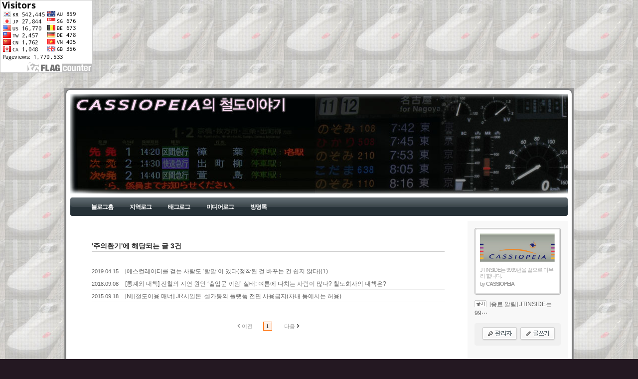

--- FILE ---
content_type: text/html;charset=UTF-8
request_url: https://jtinside.tistory.com/tag/%EC%A3%BC%EC%9D%98%ED%99%98%EA%B8%B0
body_size: 149525
content:
<!DOCTYPE html PUBLIC "-//W3C//DTD XHTML 1.0 Transitional//EN" "http://www.w3.org/TR/xhtml1/DTD/xhtml1-transitional.dtd">
<html xmlns="http://www.w3.org/1999/xhtml">
                                                                                <head>
                <script type="text/javascript">if (!window.T) { window.T = {} }
window.T.config = {"TOP_SSL_URL":"https://www.tistory.com","PREVIEW":false,"ROLE":"guest","PREV_PAGE":"","NEXT_PAGE":"","BLOG":{"id":375245,"name":"jtinside","title":"CASSIOPEIA의 철도이야기 [JTInside]","isDormancy":false,"nickName":"CASSIOPEIA","status":"open","profileStatus":"normal"},"NEED_COMMENT_LOGIN":false,"COMMENT_LOGIN_CONFIRM_MESSAGE":"","LOGIN_URL":"https://www.tistory.com/auth/login/?redirectUrl=https://jtinside.tistory.com/tag/%25EC%25A3%25BC%25EC%259D%2598%25ED%2599%2598%25EA%25B8%25B0","DEFAULT_URL":"https://jtinside.tistory.com","USER":{"name":null,"homepage":null,"id":0,"profileImage":null},"SUBSCRIPTION":{"status":"none","isConnected":false,"isPending":false,"isWait":false,"isProcessing":false,"isNone":true},"IS_LOGIN":false,"HAS_BLOG":false,"IS_SUPPORT":false,"IS_SCRAPABLE":false,"TOP_URL":"http://www.tistory.com","JOIN_URL":"https://www.tistory.com/member/join","PHASE":"prod","ROLE_GROUP":"visitor"};
window.T.entryInfo = null;
window.appInfo = {"domain":"tistory.com","topUrl":"https://www.tistory.com","loginUrl":"https://www.tistory.com/auth/login","logoutUrl":"https://www.tistory.com/auth/logout"};
window.initData = {};

window.TistoryBlog = {
    basePath: "",
    url: "https://jtinside.tistory.com",
    tistoryUrl: "https://jtinside.tistory.com",
    manageUrl: "https://jtinside.tistory.com/manage",
    token: "MVsXnk3PZkIlQDdD00Q6oaurjQ1sKEHV/9hInl2qHsy1f6xiyc46tATauo80Gh1R"
};
var servicePath = "";
var blogURL = "";</script>

                
                
                
                        <!-- BusinessLicenseInfo - START -->
        
            <link href="https://tistory1.daumcdn.net/tistory_admin/userblog/userblog-18bc9b69c3872ee02b68e8979488d6a013d53d85/static/plugin/BusinessLicenseInfo/style.css" rel="stylesheet" type="text/css"/>

            <script>function switchFold(entryId) {
    var businessLayer = document.getElementById("businessInfoLayer_" + entryId);

    if (businessLayer) {
        if (businessLayer.className.indexOf("unfold_license") > 0) {
            businessLayer.className = "business_license_layer";
        } else {
            businessLayer.className = "business_license_layer unfold_license";
        }
    }
}
</script>

        
        <!-- BusinessLicenseInfo - END -->
        <!-- DaumShow - START -->
        <style type="text/css">#daumSearchBox {
    height: 21px;
    background-image: url(//i1.daumcdn.net/imgsrc.search/search_all/show/tistory/plugin/bg_search2_2.gif);
    margin: 5px auto;
    padding: 0;
}

#daumSearchBox input {
    background: none;
    margin: 0;
    padding: 0;
    border: 0;
}

#daumSearchBox #daumLogo {
    width: 34px;
    height: 21px;
    float: left;
    margin-right: 5px;
    background-image: url(//i1.daumcdn.net/img-media/tistory/img/bg_search1_2_2010ci.gif);
}

#daumSearchBox #show_q {
    background-color: transparent;
    border: none;
    font: 12px Gulim, Sans-serif;
    color: #555;
    margin-top: 4px;
    margin-right: 15px;
    float: left;
}

#daumSearchBox #show_btn {
    background-image: url(//i1.daumcdn.net/imgsrc.search/search_all/show/tistory/plugin/bt_search_2.gif);
    width: 37px;
    height: 21px;
    float: left;
    margin: 0;
    cursor: pointer;
    text-indent: -1000em;
}
</style>

        <!-- DaumShow - END -->

<!-- PreventCopyContents - START -->
<meta content="no" http-equiv="imagetoolbar"/>

<!-- PreventCopyContents - END -->

<!-- System - START -->

<!-- System - END -->

        <!-- TistoryProfileLayer - START -->
        <link href="https://tistory1.daumcdn.net/tistory_admin/userblog/userblog-18bc9b69c3872ee02b68e8979488d6a013d53d85/static/plugin/TistoryProfileLayer/style.css" rel="stylesheet" type="text/css"/>
<script type="text/javascript" src="https://tistory1.daumcdn.net/tistory_admin/userblog/userblog-18bc9b69c3872ee02b68e8979488d6a013d53d85/static/plugin/TistoryProfileLayer/script.js"></script>

        <!-- TistoryProfileLayer - END -->

                
                <meta http-equiv="X-UA-Compatible" content="IE=Edge">
<meta name="format-detection" content="telephone=no">
<script src="//t1.daumcdn.net/tistory_admin/lib/jquery/jquery-3.5.1.min.js" integrity="sha256-9/aliU8dGd2tb6OSsuzixeV4y/faTqgFtohetphbbj0=" crossorigin="anonymous"></script>
<script type="text/javascript" src="//t1.daumcdn.net/tiara/js/v1/tiara-1.2.0.min.js"></script><meta name="referrer" content="always"/>
<meta name="google-adsense-platform-account" content="ca-host-pub-9691043933427338"/>
<meta name="google-adsense-platform-domain" content="tistory.com"/>
<meta name="description" content="JTINSIDE는 9999번을 끝으로 마무리 합니다."/>

    <!-- BEGIN OPENGRAPH -->
    <meta property="og:type" content="website"/>
<meta property="og:url" content="https://jtinside.tistory.com"/>
<meta property="og:site_name" content="CASSIOPEIA의 철도이야기 [JTInside]"/>
<meta property="og:title" content="'주의환기' 태그의 글 목록"/>
<meta property="og:description" content="JTINSIDE는 9999번을 끝으로 마무리 합니다."/>
<meta property="og:image" content="https://img1.daumcdn.net/thumb/R800x0/?scode=mtistory2&fname=https%3A%2F%2Ftistory1.daumcdn.net%2Ftistory%2F375245%2Fattach%2Fd109d86e0a884d4cb21bc9f6b85fe134"/>
<meta property="og:article:author" content="'CASSIOPEIA'"/>
    <!-- END OPENGRAPH -->

    <!-- BEGIN TWITTERCARD -->
    <meta name="twitter:card" content="summary_large_image"/>
<meta name="twitter:site" content="@TISTORY"/>
<meta name="twitter:title" content="'주의환기' 태그의 글 목록"/>
<meta name="twitter:description" content="JTINSIDE는 9999번을 끝으로 마무리 합니다."/>
<meta property="twitter:image" content="https://img1.daumcdn.net/thumb/R800x0/?scode=mtistory2&fname=https%3A%2F%2Ftistory1.daumcdn.net%2Ftistory%2F375245%2Fattach%2Fd109d86e0a884d4cb21bc9f6b85fe134"/>
    <!-- END TWITTERCARD -->
<script type="module" src="https://tistory1.daumcdn.net/tistory_admin/userblog/userblog-18bc9b69c3872ee02b68e8979488d6a013d53d85/static/pc/dist/index.js" defer=""></script>
<script type="text/javascript" src="https://tistory1.daumcdn.net/tistory_admin/userblog/userblog-18bc9b69c3872ee02b68e8979488d6a013d53d85/static/pc/dist/index-legacy.js" defer="" nomodule="true"></script>
<script type="text/javascript" src="https://tistory1.daumcdn.net/tistory_admin/userblog/userblog-18bc9b69c3872ee02b68e8979488d6a013d53d85/static/pc/dist/polyfills-legacy.js" defer="" nomodule="true"></script>
<link rel="icon" sizes="any" href="https://t1.daumcdn.net/tistory_admin/favicon/tistory_favicon_32x32.ico"/>
<link rel="icon" type="image/svg+xml" href="https://t1.daumcdn.net/tistory_admin/top_v2/bi-tistory-favicon.svg"/>
<link rel="apple-touch-icon" href="https://t1.daumcdn.net/tistory_admin/top_v2/tistory-apple-touch-favicon.png"/>
<link rel="stylesheet" type="text/css" href="https://t1.daumcdn.net/tistory_admin/www/style/font.css"/>
<link rel="stylesheet" type="text/css" href="https://tistory1.daumcdn.net/tistory_admin/userblog/userblog-18bc9b69c3872ee02b68e8979488d6a013d53d85/static/style/content.css"/>
<link rel="stylesheet" type="text/css" href="https://tistory1.daumcdn.net/tistory_admin/userblog/userblog-18bc9b69c3872ee02b68e8979488d6a013d53d85/static/pc/dist/index.css"/>
<link rel="stylesheet" type="text/css" href="https://tistory1.daumcdn.net/tistory_admin/userblog/userblog-18bc9b69c3872ee02b68e8979488d6a013d53d85/static/style/uselessPMargin.css"/>
<script type="text/javascript">(function() {
    var tjQuery = jQuery.noConflict(true);
    window.tjQuery = tjQuery;
    window.orgjQuery = window.jQuery; window.jQuery = tjQuery;
    window.jQuery = window.orgjQuery; delete window.orgjQuery;
})()</script>
<script type="text/javascript" src="https://tistory1.daumcdn.net/tistory_admin/userblog/userblog-18bc9b69c3872ee02b68e8979488d6a013d53d85/static/script/base.js"></script>
<script type="text/javascript" src="//developers.kakao.com/sdk/js/kakao.min.js"></script>
<script type="text/javascript" src="https://tistory1.daumcdn.net/tistory_admin/userblog/userblog-18bc9b69c3872ee02b68e8979488d6a013d53d85/static/script/category.js"></script>

                
<div id="google_translate_element"></div><script type="text/javascript">
function googleTranslateElementInit() {
  new google.translate.TranslateElement({pageLanguage: 'en', includedLanguages: 'de,en,es,fr,ja,vi,zh-CN,zh-TW', layout: google.translate.TranslateElement.FloatPosition.TOP_LEFT, multilanguagePage: true}, 'google_translate_element');
}
</script><script type="text/javascript" src="//translate.google.com/translate_a/element.js?cb=googleTranslateElementInit"></script>
	<meta http-equiv="Content-Type" content="text/html; charset=utf-8" /> 
<link rel="alternate" type="application/rss+xml" title="CASSIOPEIA의 철도이야기 [JTInside]" href="https://jtinside.tistory.com/rss" />
<link rel="stylesheet" media="screen" type="text/css" href="https://tistory1.daumcdn.net/tistory/375245/skin/style.css?_version_=1490083232" />
<link rel="shortcut icon" href="https://jtinside.tistory.com/favicon.ico" />
<title>CASSIOPEIA의 철도이야기 [JTInside] :: '주의환기' 태그의 글 목록</title>

                
                
                <style type="text/css">.another_category {
    border: 1px solid #E5E5E5;
    padding: 10px 10px 5px;
    margin: 10px 0;
    clear: both;
}

.another_category h4 {
    font-size: 12px !important;
    margin: 0 !important;
    border-bottom: 1px solid #E5E5E5 !important;
    padding: 2px 0 6px !important;
}

.another_category h4 a {
    font-weight: bold !important;
}

.another_category table {
    table-layout: fixed;
    border-collapse: collapse;
    width: 100% !important;
    margin-top: 10px !important;
}

* html .another_category table {
    width: auto !important;
}

*:first-child + html .another_category table {
    width: auto !important;
}

.another_category th, .another_category td {
    padding: 0 0 4px !important;
}

.another_category th {
    text-align: left;
    font-size: 12px !important;
    font-weight: normal;
    word-break: break-all;
    overflow: hidden;
    line-height: 1.5;
}

.another_category td {
    text-align: right;
    width: 80px;
    font-size: 11px;
}

.another_category th a {
    font-weight: normal;
    text-decoration: none;
    border: none !important;
}

.another_category th a.current {
    font-weight: bold;
    text-decoration: none !important;
    border-bottom: 1px solid !important;
}

.another_category th span {
    font-weight: normal;
    text-decoration: none;
    font: 10px Tahoma, Sans-serif;
    border: none !important;
}

.another_category_color_gray, .another_category_color_gray h4 {
    border-color: #E5E5E5 !important;
}

.another_category_color_gray * {
    color: #909090 !important;
}

.another_category_color_gray th a.current {
    border-color: #909090 !important;
}

.another_category_color_gray h4, .another_category_color_gray h4 a {
    color: #737373 !important;
}

.another_category_color_red, .another_category_color_red h4 {
    border-color: #F6D4D3 !important;
}

.another_category_color_red * {
    color: #E86869 !important;
}

.another_category_color_red th a.current {
    border-color: #E86869 !important;
}

.another_category_color_red h4, .another_category_color_red h4 a {
    color: #ED0908 !important;
}

.another_category_color_green, .another_category_color_green h4 {
    border-color: #CCE7C8 !important;
}

.another_category_color_green * {
    color: #64C05B !important;
}

.another_category_color_green th a.current {
    border-color: #64C05B !important;
}

.another_category_color_green h4, .another_category_color_green h4 a {
    color: #3EA731 !important;
}

.another_category_color_blue, .another_category_color_blue h4 {
    border-color: #C8DAF2 !important;
}

.another_category_color_blue * {
    color: #477FD6 !important;
}

.another_category_color_blue th a.current {
    border-color: #477FD6 !important;
}

.another_category_color_blue h4, .another_category_color_blue h4 a {
    color: #1960CA !important;
}

.another_category_color_violet, .another_category_color_violet h4 {
    border-color: #E1CEEC !important;
}

.another_category_color_violet * {
    color: #9D64C5 !important;
}

.another_category_color_violet th a.current {
    border-color: #9D64C5 !important;
}

.another_category_color_violet h4, .another_category_color_violet h4 a {
    color: #7E2CB5 !important;
}
</style>

                
                <link rel="stylesheet" type="text/css" href="https://tistory1.daumcdn.net/tistory_admin/userblog/userblog-18bc9b69c3872ee02b68e8979488d6a013d53d85/static/style/revenue.css"/>
<link rel="canonical" href="https://jtinside.tistory.com"/>

<!-- BEGIN STRUCTURED_DATA -->
<script type="application/ld+json">
    {"@context":"http://schema.org","@type":"WebSite","url":"/","potentialAction":{"@type":"SearchAction","target":"/search/{search_term_string}","query-input":"required name=search_term_string"}}
</script>
<!-- END STRUCTURED_DATA -->
<link rel="stylesheet" type="text/css" href="https://tistory1.daumcdn.net/tistory_admin/userblog/userblog-18bc9b69c3872ee02b68e8979488d6a013d53d85/static/style/dialog.css"/>
<link rel="stylesheet" type="text/css" href="//t1.daumcdn.net/tistory_admin/www/style/top/font.css"/>
<link rel="stylesheet" type="text/css" href="https://tistory1.daumcdn.net/tistory_admin/userblog/userblog-18bc9b69c3872ee02b68e8979488d6a013d53d85/static/style/postBtn.css"/>
<link rel="stylesheet" type="text/css" href="https://tistory1.daumcdn.net/tistory_admin/userblog/userblog-18bc9b69c3872ee02b68e8979488d6a013d53d85/static/style/tistory.css"/>
<script type="text/javascript" src="https://tistory1.daumcdn.net/tistory_admin/userblog/userblog-18bc9b69c3872ee02b68e8979488d6a013d53d85/static/script/common.js"></script>

                
                </head>
<script>
  (function(i,s,o,g,r,a,m){i['GoogleAnalyticsObject']=r;i[r]=i[r]||function(){
  (i[r].q=i[r].q||[]).push(arguments)},i[r].l=1*new Date();a=s.createElement(o),
  m=s.getElementsByTagName(o)[0];a.async=1;a.src=g;m.parentNode.insertBefore(a,m)
  })(window,document,'script','//www.google-analytics.com/analytics.js','ga');

  ga('create', 'UA-42822921-1', 'tistory.com');
  ga('send', 'pageview');

</script>
                                                <body>
                
                
                
<a href="http://s04.flagcounter.com/more/yRU"><img src="http://s04.flagcounter.com/count/yRU/bg=FFFFFF/txt=000000/border=CCCCCC/columns=2/maxflags=12/viewers=0/labels=1/pageviews=1/" alt="free counters" border="0"></a>

	<div id="wrapTop">
		<div class="tCenter"></div><div class="tRight"></div>
	</div>
	<div id="wrapMid">
		<div class="mRight">
			<div id="container">
				<div id="header">
					<div class="blogTitle">
						<h1><a href="https://jtinside.tistory.com/">CASSIOPEIA의 철도이야기 [JTInside]</a></h1>
					</div>
					<div class="blogMenu">
						<div class="wrapBlogMenu">
							<ul>
								<li class="tab_bloghome"><a href="https://jtinside.tistory.com/">블로그홈</a></li>
								<li class="tab_localog"><a href="https://jtinside.tistory.com/location">지역로그</a></li>
								<li class="tab_taglog"><a href="https://jtinside.tistory.com/tag">태그로그</a></li>
								<li class="tab_media"><a href="https://jtinside.tistory.com/media">미디어로그</a></li>
								<li class="tab_guestbook"><a href="https://jtinside.tistory.com/guestbook">방명록</a></li>
							</ul>
						</div>
					</div>
				</div>
				<!-- header close -->
				<hr />
		    <div id="wrapContent">
					<div id="content">
						
							<div id="searchList" class="nonEntry">
								<h3>'주의환기'에 해당되는 글 3건</h3>
								<ol>
									
										<li>
											<span class="date">2019.04.15</span>
											<a href="/9982">[에스컬레이터를 걷는 사람도 &lsquo;할말&rsquo;이 있다(정착된 걸 바꾸는 건 쉽지 않다)(1)</a>
											<span class="cnt"></span>
										</li>
									
										<li>
											<span class="date">2018.09.08</span>
											<a href="/9565">[통계와 대책] 전철의 지연 원인 &lsquo;출입문 끼임&rsquo; 실태: 여름에 다치는 사람이 많다? 철도회사의 대책은?</a>
											<span class="cnt"></span>
										</li>
									
										<li>
											<span class="date">2015.09.18</span>
											<a href="/7467">[N] [철도이용 매너] JR서일본: 셀카봉의 플랫폼 전면 사용금지(차내 등에서는 허용)</a>
											<span class="cnt"></span>
										</li>
									
								</ol>
							</div>
						
			
						
			
						
			
						
			
						
			
						
						
						
			
						          
			
						
							<div id="paging">
								<a  class="no-more-prev" id="prevPage">이전</a>
								<span class="numbox">
									
									<a href="/tag/%EC%A3%BC%EC%9D%98%ED%99%98%EA%B8%B0?page=1" class="num"> <span class="selected">1</span></a>
									
								</span>
								<a  class="no-more-next" id="nextPage">다음</a>
							</div>
						
					</div><!-- content close -->
					<hr />
			
					<div id="sidebar">
						
							<!-- 블로그 프로필 모듈 -->	
								<table id="profile" cellpadding="0">
									<colgroup>
										<col width="11" /><col /><col width="11" />
									</colgroup>
									<tr>
										<td class="topL"></td><td class="topC"></td><td class="topR"></td>
									</tr>
									<tr>
										<td class="midL"></td>
										<td>
											<div id="blogImage"><img src="https://tistory1.daumcdn.net/tistory/375245/attach/d109d86e0a884d4cb21bc9f6b85fe134" alt="블로그 이미지" /></div>
											<div id="blogDesc">
												<p>JTINSIDE는 9999번을 끝으로 마무리 합니다.</p><p class="userID">by <strong>CASSIOPEIA</strong></p>
											</div>
										</td>
										<td class="midR"></td>
									</tr>
									<tr>
										<td class="btmL"></td><td class="btmC"></td><td class="btmR"></td>
									</tr>
								</table>						
							
							<!-- 공지사항 모듈 -->
								
									<div id="notice">
										<ul>
											
												<li><a href="/notice/7604">[종료 알림] JTINSIDE는 99⋯</a> </li>
											
										</ul>
									</div>
								
							
							<!-- 관리자 모듈 -->
								<div id="adminMenu">
									<ul>
										<li class="tab_admin">
											<a href="https://jtinside.tistory.com/manage"><img src="https://tistory1.daumcdn.net/tistory/375245/skin/images/btn_admin.gif" alt="관리자" /></a></li>
										<li class="tab_write">
											<a href="https://jtinside.tistory.com/manage/entry/post"><img src="https://tistory1.daumcdn.net/tistory/375245/skin/images/btn_write.gif" alt="글쓰기" /></a></li>
									</ul>
								</div>
							
							<!-- 링크 모듈 -->
								<div id="link">
									<h3>링크</h3>
									<ul>
										
											<li>
												<a href="http://cafe.daum.net/jtrain" onclick="window.open(this.href); return false"> 일본철도연구회.</a>
											</li>
										
									</ul>
								</div>
							
							<!-- 검색 모듈 -->
								<div id="searchBox">
									
										<input type="text" name="search" value="" onkeypress="if (event.keyCode == 13) { try {
    window.location.href = '/search' + '/' + looseURIEncode(document.getElementsByName('search')[0].value);
    document.getElementsByName('search')[0].value = '';
    return false;
} catch (e) {} }"/>
										<input value="검색" type="button" onclick="try {
    window.location.href = '/search' + '/' + looseURIEncode(document.getElementsByName('search')[0].value);
    document.getElementsByName('search')[0].value = '';
    return false;
} catch (e) {}" class="submit"/>
									
								</div>
							
							<!-- 카테고리 모듈 -->
								<div id="category">
									<h3>카테고리</h3>
									<table id="treeComponent" cellpadding="0" cellspacing="0" style="width: 100%;">
  <tr>
    <td><table id="category_0" cellpadding="0" cellspacing="0">
  <tr>
    <td class="ib" style="font-size: 1px"><img src="https://tistory1.daumcdn.net/tistory_admin/blogs/image/tree/base/tab_top.gif" width="16" onclick="expandTree()" alt="" style="display:block"></td>
    <td valign="top" style="font-size:9pt; padding-left:3px">
      <table id="imp0" cellpadding="0" cellspacing="0" style="background-color: #f8f8f8;">
        <tr>
          <td class="branch3" onclick="window.location.href='/category'"><div id="text_0" style="color: #3e226d;">분류 전체보기<span class="c_cnt"> (2960)</span></div>
</td>
        </tr>
      </table>
    </td>
  </tr>
</table>
<table id="category_809871" cellpadding="0" cellspacing="0">
  <tr>
    <td class="ib" style="width:39px; font-size: 1px;  background-image: url('https://tistory1.daumcdn.net/tistory_admin/blogs/image/tree/base/navi_back_noactive.gif')"><a class="click" onclick="toggleFolder('809871')"><img src="https://tistory1.daumcdn.net/tistory_admin/blogs/image/tree/base/tab_closed.gif" width="39" alt=""></a></td>
    <td>
      <table cellpadding="0" cellspacing="0" style="background-color: #f8f8f8;">
        <tr>
          <td class="branch3" onclick="window.location.href='/category/2019_Last-Inside'"><div id="text_809871" style="color: #3e226d;">2019_Last-Inside<span class="c_cnt"> (240)</span></div>
</td>
        </tr>
      </table>
    </td>
  </tr>
</table>
<div id="category_809871_children" style="display:none;"><table class="category_809872" cellpadding="0" cellspacing="0">
  <tr>
    <td style="width:39px;font-size: 1px;"><img src="https://tistory1.daumcdn.net/tistory_admin/blogs/image/tree/base/navi_back_active.gif" width="17" height="18" alt=""/><img src="https://tistory1.daumcdn.net/tistory_admin/blogs/image/tree/base/tab_treed.gif" width="22" alt=""/></td>
    <td>
      <table onclick="window.location.href='/category/2019_Last-Inside/2019_%EC%8B%9C%EA%B0%81%ED%91%9C%EA%B0%9C%EC%A0%95'" cellpadding="0" cellspacing="0" style="background-color: #f8f8f8;">
        <tr>
          <td class="branch3"><div id="text_809872" style="color: #3e226d;">2019_시각표개정<span class="c_cnt"> (32)</span></div>
</td>
        </tr>
      </table>
    </td>
  </tr>
</table>
<table class="category_809873" cellpadding="0" cellspacing="0">
  <tr>
    <td style="width:39px;font-size: 1px;"><img src="https://tistory1.daumcdn.net/tistory_admin/blogs/image/tree/base/navi_back_active.gif" width="17" height="18" alt=""/><img src="https://tistory1.daumcdn.net/tistory_admin/blogs/image/tree/base/tab_treed.gif" width="22" alt=""/></td>
    <td>
      <table onclick="window.location.href='/category/2019_Last-Inside/%EC%B2%A0%EB%8F%84%ED%8A%B8%EB%A6%AC%EB%B9%84%EC%95%84_2019'" cellpadding="0" cellspacing="0" style="background-color: #f8f8f8;">
        <tr>
          <td class="branch3"><div id="text_809873" style="color: #3e226d;">철도트리비아_2019<span class="c_cnt"> (32)</span></div>
</td>
        </tr>
      </table>
    </td>
  </tr>
</table>
<table class="category_809874" cellpadding="0" cellspacing="0">
  <tr>
    <td style="width:39px;font-size: 1px;"><img src="https://tistory1.daumcdn.net/tistory_admin/blogs/image/tree/base/navi_back_active.gif" width="17" height="18" alt=""/><img src="https://tistory1.daumcdn.net/tistory_admin/blogs/image/tree/base/tab_treed.gif" width="22" alt=""/></td>
    <td>
      <table onclick="window.location.href='/category/2019_Last-Inside/%EC%9D%B8%ED%94%84%EB%9D%BC%20%EC%B7%A8%EC%95%BD%EC%A0%90%20%EA%B0%9C%EC%84%A0'" cellpadding="0" cellspacing="0" style="background-color: #f8f8f8;">
        <tr>
          <td class="branch3"><div id="text_809874" style="color: #3e226d;">인프라 취약점 개선<span class="c_cnt"> (79)</span></div>
</td>
        </tr>
      </table>
    </td>
  </tr>
</table>
<table class="category_809875" cellpadding="0" cellspacing="0">
  <tr>
    <td style="width:39px;font-size: 1px;"><img src="https://tistory1.daumcdn.net/tistory_admin/blogs/image/tree/base/navi_back_active.gif" width="17" height="18" alt=""/><img src="https://tistory1.daumcdn.net/tistory_admin/blogs/image/tree/base/tab_treed_end.gif" width="22" alt=""/></td>
    <td>
      <table onclick="window.location.href='/category/2019_Last-Inside/%ED%99%94%EC%A0%9C%2C%20%EC%9E%A1%EB%8B%A4%ED%95%9C%20%EC%9D%B4%EC%95%BC%EA%B8%B0%EB%93%A4'" cellpadding="0" cellspacing="0" style="background-color: #f8f8f8;">
        <tr>
          <td class="branch3"><div id="text_809875" style="color: #3e226d;">화제, 잡다한 이야기들<span class="c_cnt"> (97)</span></div>
</td>
        </tr>
      </table>
    </td>
  </tr>
</table>
</div>
<table id="category_768992" cellpadding="0" cellspacing="0">
  <tr>
    <td class="ib" style="width:39px; font-size: 1px;  background-image: url('https://tistory1.daumcdn.net/tistory_admin/blogs/image/tree/base/navi_back_noactive.gif')"><a class="click" onclick="toggleFolder('768992')"><img src="https://tistory1.daumcdn.net/tistory_admin/blogs/image/tree/base/tab_closed.gif" width="39" alt=""></a></td>
    <td>
      <table cellpadding="0" cellspacing="0" style="background-color: #f8f8f8;">
        <tr>
          <td class="branch3" onclick="window.location.href='/category/2018%EB%85%84_JTrain_Inside'"><div id="text_768992" style="color: #3e226d;">2018년_JTrain_Inside<span class="c_cnt"> (773)</span></div>
</td>
        </tr>
      </table>
    </td>
  </tr>
</table>
<div id="category_768992_children" style="display:none;"><table class="category_768993" cellpadding="0" cellspacing="0">
  <tr>
    <td style="width:39px;font-size: 1px;"><img src="https://tistory1.daumcdn.net/tistory_admin/blogs/image/tree/base/navi_back_active.gif" width="17" height="18" alt=""/><img src="https://tistory1.daumcdn.net/tistory_admin/blogs/image/tree/base/tab_treed.gif" width="22" alt=""/></td>
    <td>
      <table onclick="window.location.href='/category/2018%EB%85%84_JTrain_Inside/%EC%B2%A0%EB%8F%84_%ED%8A%B8%EB%A6%AC%EB%B9%84%EC%95%84'" cellpadding="0" cellspacing="0" style="background-color: #f8f8f8;">
        <tr>
          <td class="branch3"><div id="text_768993" style="color: #3e226d;">철도_트리비아<span class="c_cnt"> (65)</span></div>
</td>
        </tr>
      </table>
    </td>
  </tr>
</table>
<table class="category_768994" cellpadding="0" cellspacing="0">
  <tr>
    <td style="width:39px;font-size: 1px;"><img src="https://tistory1.daumcdn.net/tistory_admin/blogs/image/tree/base/navi_back_active.gif" width="17" height="18" alt=""/><img src="https://tistory1.daumcdn.net/tistory_admin/blogs/image/tree/base/tab_treed.gif" width="22" alt=""/></td>
    <td>
      <table onclick="window.location.href='/category/2018%EB%85%84_JTrain_Inside/%EC%9D%B8%ED%94%84%EB%9D%BC_%EC%B7%A8%EC%95%BD%EC%84%B1_%EA%B0%9C%EC%84%A0'" cellpadding="0" cellspacing="0" style="background-color: #f8f8f8;">
        <tr>
          <td class="branch3"><div id="text_768994" style="color: #3e226d;">인프라_취약성_개선<span class="c_cnt"> (265)</span></div>
</td>
        </tr>
      </table>
    </td>
  </tr>
</table>
<table class="category_768995" cellpadding="0" cellspacing="0">
  <tr>
    <td style="width:39px;font-size: 1px;"><img src="https://tistory1.daumcdn.net/tistory_admin/blogs/image/tree/base/navi_back_active.gif" width="17" height="18" alt=""/><img src="https://tistory1.daumcdn.net/tistory_admin/blogs/image/tree/base/tab_treed.gif" width="22" alt=""/></td>
    <td>
      <table onclick="window.location.href='/category/2018%EB%85%84_JTrain_Inside/%ED%99%94%EC%A0%9C%EC%99%80_%EC%9D%B4%EC%95%BC%EA%B8%B0%EB%93%A4'" cellpadding="0" cellspacing="0" style="background-color: #f8f8f8;">
        <tr>
          <td class="branch3"><div id="text_768995" style="color: #3e226d;">화제와_이야기들<span class="c_cnt"> (384)</span></div>
</td>
        </tr>
      </table>
    </td>
  </tr>
</table>
<table class="category_770670" cellpadding="0" cellspacing="0">
  <tr>
    <td style="width:39px;font-size: 1px;"><img src="https://tistory1.daumcdn.net/tistory_admin/blogs/image/tree/base/navi_back_active.gif" width="17" height="18" alt=""/><img src="https://tistory1.daumcdn.net/tistory_admin/blogs/image/tree/base/tab_treed_end.gif" width="22" alt=""/></td>
    <td>
      <table onclick="window.location.href='/category/2018%EB%85%84_JTrain_Inside/201711_%EA%B0%80%EC%A6%88%EC%95%84%EB%B2%84%EC%8A%A4'" cellpadding="0" cellspacing="0" style="background-color: #f8f8f8;">
        <tr>
          <td class="branch3"><div id="text_770670" style="color: #3e226d;">201711_가즈아버스<span class="c_cnt"> (59)</span></div>
</td>
        </tr>
      </table>
    </td>
  </tr>
</table>
</div>
<table id="category_718695" cellpadding="0" cellspacing="0">
  <tr>
    <td class="ib" style="width:39px; font-size: 1px;  background-image: url('https://tistory1.daumcdn.net/tistory_admin/blogs/image/tree/base/navi_back_noactive.gif')"><a class="click" onclick="toggleFolder('718695')"><img src="https://tistory1.daumcdn.net/tistory_admin/blogs/image/tree/base/tab_closed.gif" width="39" alt=""></a></td>
    <td>
      <table cellpadding="0" cellspacing="0" style="background-color: #f8f8f8;">
        <tr>
          <td class="branch3" onclick="window.location.href='/category/2017%EB%85%84_%EC%95%BC%EA%B7%B8'"><div id="text_718695" style="color: #3e226d;">2017년_야그<span class="c_cnt"> (722)</span></div>
</td>
        </tr>
      </table>
    </td>
  </tr>
</table>
<div id="category_718695_children" style="display:none;"><table class="category_718696" cellpadding="0" cellspacing="0">
  <tr>
    <td style="width:39px;font-size: 1px;"><img src="https://tistory1.daumcdn.net/tistory_admin/blogs/image/tree/base/navi_back_active.gif" width="17" height="18" alt=""/><img src="https://tistory1.daumcdn.net/tistory_admin/blogs/image/tree/base/tab_treed.gif" width="22" alt=""/></td>
    <td>
      <table onclick="window.location.href='/category/2017%EB%85%84_%EC%95%BC%EA%B7%B8/%EC%B2%A0%EB%8F%84%20%ED%8A%B8%EB%A6%AC%EB%B9%84%EC%95%84'" cellpadding="0" cellspacing="0" style="background-color: #f8f8f8;">
        <tr>
          <td class="branch3"><div id="text_718696" style="color: #3e226d;">철도 트리비아<span class="c_cnt"> (43)</span></div>
</td>
        </tr>
      </table>
    </td>
  </tr>
</table>
<table class="category_718697" cellpadding="0" cellspacing="0">
  <tr>
    <td style="width:39px;font-size: 1px;"><img src="https://tistory1.daumcdn.net/tistory_admin/blogs/image/tree/base/navi_back_active.gif" width="17" height="18" alt=""/><img src="https://tistory1.daumcdn.net/tistory_admin/blogs/image/tree/base/tab_treed_end.gif" width="22" alt=""/></td>
    <td>
      <table onclick="window.location.href='/category/2017%EB%85%84_%EC%95%BC%EA%B7%B8/%EC%9D%B4%EB%9F%B0%EC%A0%80%EB%9F%B0_%EC%9D%B4%EC%95%BC%EA%B8%B0'" cellpadding="0" cellspacing="0" style="background-color: #f8f8f8;">
        <tr>
          <td class="branch3"><div id="text_718697" style="color: #3e226d;">이런저런_이야기<span class="c_cnt"> (679)</span></div>
</td>
        </tr>
      </table>
    </td>
  </tr>
</table>
</div>
<table id="category_707046" cellpadding="0" cellspacing="0">
  <tr>
    <td class="ib" style="width:39px; font-size: 1px;  background-image: url('https://tistory1.daumcdn.net/tistory_admin/blogs/image/tree/base/navi_back_noactive.gif')"><a class="click" onclick="toggleFolder('707046')"><img src="https://tistory1.daumcdn.net/tistory_admin/blogs/image/tree/base/tab_isleaf.gif" width="39" alt=""></a></td>
    <td>
      <table cellpadding="0" cellspacing="0" style="background-color: #f8f8f8;">
        <tr>
          <td class="branch3" onclick="window.location.href='/category/2009%EB%85%84_%EC%86%90%EC%97%90%EB%8B%BF%EC%9D%84%EB%93%AF'"><div id="text_707046" style="color: #3e226d;">2009년_손에닿을듯<span class="c_cnt"> (57)</span></div>
</td>
        </tr>
      </table>
    </td>
  </tr>
</table>
<div id="category_707046_children" style="display:none;"></div>
<table id="category_449399" cellpadding="0" cellspacing="0">
  <tr>
    <td class="ib" style="width:39px; font-size: 1px;  background-image: url('https://tistory1.daumcdn.net/tistory_admin/blogs/image/tree/base/navi_back_noactive.gif')"><a class="click" onclick="toggleFolder('449399')"><img src="https://tistory1.daumcdn.net/tistory_admin/blogs/image/tree/base/tab_isleaf.gif" width="39" alt=""></a></td>
    <td>
      <table cellpadding="0" cellspacing="0" style="background-color: #f8f8f8;">
        <tr>
          <td class="branch3" onclick="window.location.href='/category/2011%EB%85%84_2%EB%85%84%EA%B0%84%20%EC%97%AC%ED%96%89%20-%20%EB%81%9D%EC%9D%84%20%EB%94%B0%EB%9D%BC%EC%84%9C'"><div id="text_449399" style="color: #3e226d;">2011년_2년간 여행 - 끝을 따라서<span class="c_cnt"> (124)</span></div>
</td>
        </tr>
      </table>
    </td>
  </tr>
</table>
<div id="category_449399_children" style="display:none;"></div>
<table id="category_661568" cellpadding="0" cellspacing="0">
  <tr>
    <td class="ib" style="width:39px; font-size: 1px;  background-image: url('https://tistory1.daumcdn.net/tistory_admin/blogs/image/tree/base/navi_back_noactive.gif')"><a class="click" onclick="toggleFolder('661568')"><img src="https://tistory1.daumcdn.net/tistory_admin/blogs/image/tree/base/tab_closed.gif" width="39" alt=""></a></td>
    <td>
      <table cellpadding="0" cellspacing="0" style="background-color: #f8f8f8;">
        <tr>
          <td class="branch3" onclick="window.location.href='/category/2016%EB%85%84_3%EC%9B%9431%EC%9D%BC%EA%B9%8C%EC%A7%80_%EC%9D%B4%EC%95%BC%EA%B8%B0'"><div id="text_661568" style="color: #3e226d;">2016년_3월31일까지_이야기<span class="c_cnt"> (600)</span></div>
</td>
        </tr>
      </table>
    </td>
  </tr>
</table>
<div id="category_661568_children" style="display:none;"><table class="category_661569" cellpadding="0" cellspacing="0">
  <tr>
    <td style="width:39px;font-size: 1px;"><img src="https://tistory1.daumcdn.net/tistory_admin/blogs/image/tree/base/navi_back_active.gif" width="17" height="18" alt=""/><img src="https://tistory1.daumcdn.net/tistory_admin/blogs/image/tree/base/tab_treed.gif" width="22" alt=""/></td>
    <td>
      <table onclick="window.location.href='/category/2016%EB%85%84_3%EC%9B%9431%EC%9D%BC%EA%B9%8C%EC%A7%80_%EC%9D%B4%EC%95%BC%EA%B8%B0/%EC%8B%9C%EA%B0%81%ED%91%9C%EA%B0%9C%EC%A0%95_%EB%B3%80%ED%99%94'" cellpadding="0" cellspacing="0" style="background-color: #f8f8f8;">
        <tr>
          <td class="branch3"><div id="text_661569" style="color: #3e226d;">시각표개정_변화<span class="c_cnt"> (33)</span></div>
</td>
        </tr>
      </table>
    </td>
  </tr>
</table>
<table class="category_661570" cellpadding="0" cellspacing="0">
  <tr>
    <td style="width:39px;font-size: 1px;"><img src="https://tistory1.daumcdn.net/tistory_admin/blogs/image/tree/base/navi_back_active.gif" width="17" height="18" alt=""/><img src="https://tistory1.daumcdn.net/tistory_admin/blogs/image/tree/base/tab_treed.gif" width="22" alt=""/></td>
    <td>
      <table onclick="window.location.href='/category/2016%EB%85%84_3%EC%9B%9431%EC%9D%BC%EA%B9%8C%EC%A7%80_%EC%9D%B4%EC%95%BC%EA%B8%B0/%ED%99%8B%EC%B9%B4%EC%9D%B4%EB%8F%84%EC%8B%A0%EC%B9%B8%EC%84%BC_%EB%88%88%EC%95%9E%EC%97%90'" cellpadding="0" cellspacing="0" style="background-color: #f8f8f8;">
        <tr>
          <td class="branch3"><div id="text_661570" style="color: #3e226d;">홋카이도신칸센_눈앞에<span class="c_cnt"> (19)</span></div>
</td>
        </tr>
      </table>
    </td>
  </tr>
</table>
<table class="category_673125" cellpadding="0" cellspacing="0">
  <tr>
    <td style="width:39px;font-size: 1px;"><img src="https://tistory1.daumcdn.net/tistory_admin/blogs/image/tree/base/navi_back_active.gif" width="17" height="18" alt=""/><img src="https://tistory1.daumcdn.net/tistory_admin/blogs/image/tree/base/tab_treed_end.gif" width="22" alt=""/></td>
    <td>
      <table onclick="window.location.href='/category/2016%EB%85%84_3%EC%9B%9431%EC%9D%BC%EA%B9%8C%EC%A7%80_%EC%9D%B4%EC%95%BC%EA%B8%B0/%EB%AF%B8%EB%B6%84%EB%A5%98'" cellpadding="0" cellspacing="0" style="background-color: #f8f8f8;">
        <tr>
          <td class="branch3"><div id="text_673125" style="color: #3e226d;">미분류<span class="c_cnt"> (446)</span></div>
</td>
        </tr>
      </table>
    </td>
  </tr>
</table>
</div>
<table id="category_611820" cellpadding="0" cellspacing="0">
  <tr>
    <td class="ib" style="width:39px; font-size: 1px;  background-image: url('https://tistory1.daumcdn.net/tistory_admin/blogs/image/tree/base/navi_back_noactive.gif')"><a class="click" onclick="toggleFolder('611820')"><img src="https://tistory1.daumcdn.net/tistory_admin/blogs/image/tree/base/tab_closed.gif" width="39" alt=""></a></td>
    <td>
      <table cellpadding="0" cellspacing="0" style="background-color: #f8f8f8;">
        <tr>
          <td class="branch3" onclick="window.location.href='/category/2015_%EC%9D%BC%EB%B3%B8%EC%B2%A0%EB%8F%84%20%EC%9D%B4%EC%95%BC%EA%B8%B0'"><div id="text_611820" style="color: #3e226d;">2015_일본철도 이야기<span class="c_cnt"> (424)</span></div>
</td>
        </tr>
      </table>
    </td>
  </tr>
</table>
<div id="category_611820_children" style="display:none;"><table class="category_615199" cellpadding="0" cellspacing="0">
  <tr>
    <td style="width:39px;font-size: 1px;"><img src="https://tistory1.daumcdn.net/tistory_admin/blogs/image/tree/base/navi_back_active.gif" width="17" height="18" alt=""/><img src="https://tistory1.daumcdn.net/tistory_admin/blogs/image/tree/base/tab_treed.gif" width="22" alt=""/></td>
    <td>
      <table onclick="window.location.href='/category/2015_%EC%9D%BC%EB%B3%B8%EC%B2%A0%EB%8F%84%20%EC%9D%B4%EC%95%BC%EA%B8%B0/%EC%8B%9C%EA%B0%81%ED%91%9C%EA%B0%9C%EC%A0%95_%EB%B3%80%ED%99%94%EB%93%A4'" cellpadding="0" cellspacing="0" style="background-color: #f8f8f8;">
        <tr>
          <td class="branch3"><div id="text_615199" style="color: #3e226d;">시각표개정_변화들<span class="c_cnt"> (15)</span></div>
</td>
        </tr>
      </table>
    </td>
  </tr>
</table>
<table class="category_564045" cellpadding="0" cellspacing="0">
  <tr>
    <td style="width:39px;font-size: 1px;"><img src="https://tistory1.daumcdn.net/tistory_admin/blogs/image/tree/base/navi_back_active.gif" width="17" height="18" alt=""/><img src="https://tistory1.daumcdn.net/tistory_admin/blogs/image/tree/base/tab_treed.gif" width="22" alt=""/></td>
    <td>
      <table onclick="window.location.href='/category/2015_%EC%9D%BC%EB%B3%B8%EC%B2%A0%EB%8F%84%20%EC%9D%B4%EC%95%BC%EA%B8%B0/%ED%98%B8%EC%BF%A0%EB%A6%AC%EC%BF%A0%EC%8B%A0%EC%B9%B8%EC%84%BC_%EC%8A%A4%ED%83%80%ED%8A%B8'" cellpadding="0" cellspacing="0" style="background-color: #f8f8f8;">
        <tr>
          <td class="branch3"><div id="text_564045" style="color: #3e226d;">호쿠리쿠신칸센_스타트<span class="c_cnt"> (6)</span></div>
</td>
        </tr>
      </table>
    </td>
  </tr>
</table>
<table class="category_616578" cellpadding="0" cellspacing="0">
  <tr>
    <td style="width:39px;font-size: 1px;"><img src="https://tistory1.daumcdn.net/tistory_admin/blogs/image/tree/base/navi_back_active.gif" width="17" height="18" alt=""/><img src="https://tistory1.daumcdn.net/tistory_admin/blogs/image/tree/base/tab_treed.gif" width="22" alt=""/></td>
    <td>
      <table onclick="window.location.href='/category/2015_%EC%9D%BC%EB%B3%B8%EC%B2%A0%EB%8F%84%20%EC%9D%B4%EC%95%BC%EA%B8%B0/%EC%8B%A0%EC%B9%B8%EC%84%BC%EA%B0%9C%EC%97%85%EC%9D%98_%EB%AA%85%EC%95%94'" cellpadding="0" cellspacing="0" style="background-color: #f8f8f8;">
        <tr>
          <td class="branch3"><div id="text_616578" style="color: #3e226d;">신칸센개업의_명암<span class="c_cnt"> (2)</span></div>
</td>
        </tr>
      </table>
    </td>
  </tr>
</table>
<table class="category_616282" cellpadding="0" cellspacing="0">
  <tr>
    <td style="width:39px;font-size: 1px;"><img src="https://tistory1.daumcdn.net/tistory_admin/blogs/image/tree/base/navi_back_active.gif" width="17" height="18" alt=""/><img src="https://tistory1.daumcdn.net/tistory_admin/blogs/image/tree/base/tab_treed.gif" width="22" alt=""/></td>
    <td>
      <table onclick="window.location.href='/category/2015_%EC%9D%BC%EB%B3%B8%EC%B2%A0%EB%8F%84%20%EC%9D%B4%EC%95%BC%EA%B8%B0/%EC%B2%A0%EB%8F%84%EA%B2%BD%EC%98%81_%ED%86%B5%EA%B3%84%EB%93%A4'" cellpadding="0" cellspacing="0" style="background-color: #f8f8f8;">
        <tr>
          <td class="branch3"><div id="text_616282" style="color: #3e226d;">철도경영_통계들<span class="c_cnt"> (83)</span></div>
</td>
        </tr>
      </table>
    </td>
  </tr>
</table>
<table class="category_639184" cellpadding="0" cellspacing="0">
  <tr>
    <td style="width:39px;font-size: 1px;"><img src="https://tistory1.daumcdn.net/tistory_admin/blogs/image/tree/base/navi_back_active.gif" width="17" height="18" alt=""/><img src="https://tistory1.daumcdn.net/tistory_admin/blogs/image/tree/base/tab_treed.gif" width="22" alt=""/></td>
    <td>
      <table onclick="window.location.href='/category/2015_%EC%9D%BC%EB%B3%B8%EC%B2%A0%EB%8F%84%20%EC%9D%B4%EC%95%BC%EA%B8%B0/%EC%8B%A0%EC%B9%B8%EC%84%BC%20%ED%99%94%EC%9E%AC%3A%20%EC%B2%A0%EB%8F%84%EC%95%88%EC%A0%84%20%EC%9C%84%ED%98%91'" cellpadding="0" cellspacing="0" style="background-color: #f8f8f8;">
        <tr>
          <td class="branch3"><div id="text_639184" style="color: #3e226d;">신칸센 화재: 철도안전 위협<span class="c_cnt"> (12)</span></div>
</td>
        </tr>
      </table>
    </td>
  </tr>
</table>
<table class="category_629638" cellpadding="0" cellspacing="0">
  <tr>
    <td style="width:39px;font-size: 1px;"><img src="https://tistory1.daumcdn.net/tistory_admin/blogs/image/tree/base/navi_back_active.gif" width="17" height="18" alt=""/><img src="https://tistory1.daumcdn.net/tistory_admin/blogs/image/tree/base/tab_treed.gif" width="22" alt=""/></td>
    <td>
      <table onclick="window.location.href='/category/2015_%EC%9D%BC%EB%B3%B8%EC%B2%A0%EB%8F%84%20%EC%9D%B4%EC%95%BC%EA%B8%B0/%EC%B2%A0%EB%8F%84%EC%82%AC%EA%B3%A0_%EB%B0%98%EB%B3%B5%EC%9D%80%EA%B7%B8%EB%A7%8C'" cellpadding="0" cellspacing="0" style="background-color: #f8f8f8;">
        <tr>
          <td class="branch3"><div id="text_629638" style="color: #3e226d;">철도사고_반복은그만<span class="c_cnt"> (12)</span></div>
</td>
        </tr>
      </table>
    </td>
  </tr>
</table>
<table class="category_611821" cellpadding="0" cellspacing="0">
  <tr>
    <td style="width:39px;font-size: 1px;"><img src="https://tistory1.daumcdn.net/tistory_admin/blogs/image/tree/base/navi_back_active.gif" width="17" height="18" alt=""/><img src="https://tistory1.daumcdn.net/tistory_admin/blogs/image/tree/base/tab_treed.gif" width="22" alt=""/></td>
    <td>
      <table onclick="window.location.href='/category/2015_%EC%9D%BC%EB%B3%B8%EC%B2%A0%EB%8F%84%20%EC%9D%B4%EC%95%BC%EA%B8%B0/%ED%99%8B%EC%B9%B4%EC%9D%B4%EB%8F%84%EC%8B%A0%EC%B9%B8%EC%84%BC_%EB%88%88%EC%95%9E%EC%97%90'" cellpadding="0" cellspacing="0" style="background-color: #f8f8f8;">
        <tr>
          <td class="branch3"><div id="text_611821" style="color: #3e226d;">홋카이도신칸센_눈앞에<span class="c_cnt"> (24)</span></div>
</td>
        </tr>
      </table>
    </td>
  </tr>
</table>
<table class="category_617786" cellpadding="0" cellspacing="0">
  <tr>
    <td style="width:39px;font-size: 1px;"><img src="https://tistory1.daumcdn.net/tistory_admin/blogs/image/tree/base/navi_back_active.gif" width="17" height="18" alt=""/><img src="https://tistory1.daumcdn.net/tistory_admin/blogs/image/tree/base/tab_treed.gif" width="22" alt=""/></td>
    <td>
      <table onclick="window.location.href='/category/2015_%EC%9D%BC%EB%B3%B8%EC%B2%A0%EB%8F%84%20%EC%9D%B4%EC%95%BC%EA%B8%B0/%EC%9E%90%EC%97%B0%EC%9E%AC%ED%95%B4_%EB%B3%B5%EA%B5%AC%EA%B3%BC%EC%A0%95'" cellpadding="0" cellspacing="0" style="background-color: #f8f8f8;">
        <tr>
          <td class="branch3"><div id="text_617786" style="color: #3e226d;">자연재해_복구과정<span class="c_cnt"> (23)</span></div>
</td>
        </tr>
      </table>
    </td>
  </tr>
</table>
<table class="category_616430" cellpadding="0" cellspacing="0">
  <tr>
    <td style="width:39px;font-size: 1px;"><img src="https://tistory1.daumcdn.net/tistory_admin/blogs/image/tree/base/navi_back_active.gif" width="17" height="18" alt=""/><img src="https://tistory1.daumcdn.net/tistory_admin/blogs/image/tree/base/tab_treed.gif" width="22" alt=""/></td>
    <td>
      <table onclick="window.location.href='/category/2015_%EC%9D%BC%EB%B3%B8%EC%B2%A0%EB%8F%84%20%EC%9D%B4%EC%95%BC%EA%B8%B0/%EC%B0%A8%EB%9F%89_%EC%9D%B8%ED%94%84%EB%9D%BC_%EC%98%AC%EB%93%9C%EC%95%A4%EB%89%B4'" cellpadding="0" cellspacing="0" style="background-color: #f8f8f8;">
        <tr>
          <td class="branch3"><div id="text_616430" style="color: #3e226d;">차량_인프라_올드앤뉴<span class="c_cnt"> (126)</span></div>
</td>
        </tr>
      </table>
    </td>
  </tr>
</table>
<table class="category_622818" cellpadding="0" cellspacing="0">
  <tr>
    <td style="width:39px;font-size: 1px;"><img src="https://tistory1.daumcdn.net/tistory_admin/blogs/image/tree/base/navi_back_active.gif" width="17" height="18" alt=""/><img src="https://tistory1.daumcdn.net/tistory_admin/blogs/image/tree/base/tab_treed.gif" width="22" alt=""/></td>
    <td>
      <table onclick="window.location.href='/category/2015_%EC%9D%BC%EB%B3%B8%EC%B2%A0%EB%8F%84%20%EC%9D%B4%EC%95%BC%EA%B8%B0/%EC%B2%A0%EB%8F%84%EC%9E%A1%ED%95%99_%ED%8A%B8%EB%A6%AC%EB%B9%84%EC%95%84'" cellpadding="0" cellspacing="0" style="background-color: #f8f8f8;">
        <tr>
          <td class="branch3"><div id="text_622818" style="color: #3e226d;">철도잡학_트리비아<span class="c_cnt"> (25)</span></div>
</td>
        </tr>
      </table>
    </td>
  </tr>
</table>
<table class="category_615817" cellpadding="0" cellspacing="0">
  <tr>
    <td style="width:39px;font-size: 1px;"><img src="https://tistory1.daumcdn.net/tistory_admin/blogs/image/tree/base/navi_back_active.gif" width="17" height="18" alt=""/><img src="https://tistory1.daumcdn.net/tistory_admin/blogs/image/tree/base/tab_treed.gif" width="22" alt=""/></td>
    <td>
      <table onclick="window.location.href='/category/2015_%EC%9D%BC%EB%B3%B8%EC%B2%A0%EB%8F%84%20%EC%9D%B4%EC%95%BC%EA%B8%B0/%EB%AF%B8%EB%B6%84%EB%A5%98%20%EA%B8%B0%EC%82%AC%EB%93%A4'" cellpadding="0" cellspacing="0" style="background-color: #f8f8f8;">
        <tr>
          <td class="branch3"><div id="text_615817" style="color: #3e226d;">미분류 기사들<span class="c_cnt"> (20)</span></div>
</td>
        </tr>
      </table>
    </td>
  </tr>
</table>
<table class="category_616283" cellpadding="0" cellspacing="0">
  <tr>
    <td style="width:39px;font-size: 1px;"><img src="https://tistory1.daumcdn.net/tistory_admin/blogs/image/tree/base/navi_back_active.gif" width="17" height="18" alt=""/><img src="https://tistory1.daumcdn.net/tistory_admin/blogs/image/tree/base/tab_treed.gif" width="22" alt=""/></td>
    <td>
      <table onclick="window.location.href='/category/2015_%EC%9D%BC%EB%B3%B8%EC%B2%A0%EB%8F%84%20%EC%9D%B4%EC%95%BC%EA%B8%B0/%EC%B2%A0%EB%8F%84%EC%9D%B8%ED%94%84%EB%9D%BC%20%EA%B0%9C%EC%84%A0'" cellpadding="0" cellspacing="0" style="background-color: #f8f8f8;">
        <tr>
          <td class="branch3"><div id="text_616283" style="color: #3e226d;">철도인프라 개선<span class="c_cnt"> (23)</span></div>
</td>
        </tr>
      </table>
    </td>
  </tr>
</table>
<table class="category_616431" cellpadding="0" cellspacing="0">
  <tr>
    <td style="width:39px;font-size: 1px;"><img src="https://tistory1.daumcdn.net/tistory_admin/blogs/image/tree/base/navi_back_active.gif" width="17" height="18" alt=""/><img src="https://tistory1.daumcdn.net/tistory_admin/blogs/image/tree/base/tab_treed_end.gif" width="22" alt=""/></td>
    <td>
      <table onclick="window.location.href='/category/2015_%EC%9D%BC%EB%B3%B8%EC%B2%A0%EB%8F%84%20%EC%9D%B4%EC%95%BC%EA%B8%B0/%ED%95%B4%EC%99%B8%EC%B2%A0%EB%8F%84%20%EB%8F%99%ED%96%A5%2C%20%EA%B2%BD%EC%9F%81'" cellpadding="0" cellspacing="0" style="background-color: #f8f8f8;">
        <tr>
          <td class="branch3"><div id="text_616431" style="color: #3e226d;">해외철도 동향, 경쟁<span class="c_cnt"> (10)</span></div>
</td>
        </tr>
      </table>
    </td>
  </tr>
</table>
</div>
<table id="category_563365" cellpadding="0" cellspacing="0">
  <tr>
    <td class="ib" style="width:39px; font-size: 1px;  background-image: url('https://tistory1.daumcdn.net/tistory_admin/blogs/image/tree/base/navi_back_noactive.gif')"><a class="click" onclick="toggleFolder('563365')"><img src="https://tistory1.daumcdn.net/tistory_admin/blogs/image/tree/base/tab_closed.gif" width="39" alt=""></a></td>
    <td>
      <table cellpadding="0" cellspacing="0" style="background-color: #f8f8f8;">
        <tr>
          <td class="branch3" onclick="window.location.href='/category/%EC%9D%BC%EB%B3%B8%EC%B2%A0%EB%8F%84%EC%83%81%EC%9E%90_2014'"><div id="text_563365" style="color: #3e226d;">일본철도상자_2014<span class="c_cnt"> (7)</span></div>
</td>
        </tr>
      </table>
    </td>
  </tr>
</table>
<div id="category_563365_children" style="display:none;"><table class="category_587566" cellpadding="0" cellspacing="0">
  <tr>
    <td style="width:39px;font-size: 1px;"><img src="https://tistory1.daumcdn.net/tistory_admin/blogs/image/tree/base/navi_back_active.gif" width="17" height="18" alt=""/><img src="https://tistory1.daumcdn.net/tistory_admin/blogs/image/tree/base/tab_treed.gif" width="22" alt=""/></td>
    <td>
      <table onclick="window.location.href='/category/%EC%9D%BC%EB%B3%B8%EC%B2%A0%EB%8F%84%EC%83%81%EC%9E%90_2014/%EC%9E%AC%ED%95%B4_%EC%82%AC%EA%B3%A0_%EA%B7%B8%EB%A6%AC%EA%B3%A0%20%EB%B3%B5%EA%B5%AC'" cellpadding="0" cellspacing="0" style="background-color: #f8f8f8;">
        <tr>
          <td class="branch3"><div id="text_587566" style="color: #3e226d;">재해_사고_그리고 복구<span class="c_cnt"> (0)</span></div>
</td>
        </tr>
      </table>
    </td>
  </tr>
</table>
<table class="category_563366" cellpadding="0" cellspacing="0">
  <tr>
    <td style="width:39px;font-size: 1px;"><img src="https://tistory1.daumcdn.net/tistory_admin/blogs/image/tree/base/navi_back_active.gif" width="17" height="18" alt=""/><img src="https://tistory1.daumcdn.net/tistory_admin/blogs/image/tree/base/tab_treed.gif" width="22" alt=""/></td>
    <td>
      <table onclick="window.location.href='/category/%EC%9D%BC%EB%B3%B8%EC%B2%A0%EB%8F%84%EC%83%81%EC%9E%90_2014/%EC%8B%9C%EA%B0%81%ED%91%9C%EA%B0%9C%EC%A0%95%20%EB%B0%8F%20%EB%B3%80%ED%99%94'" cellpadding="0" cellspacing="0" style="background-color: #f8f8f8;">
        <tr>
          <td class="branch3"><div id="text_563366" style="color: #3e226d;">시각표개정 및 변화<span class="c_cnt"> (0)</span></div>
</td>
        </tr>
      </table>
    </td>
  </tr>
</table>
<table class="category_564051" cellpadding="0" cellspacing="0">
  <tr>
    <td style="width:39px;font-size: 1px;"><img src="https://tistory1.daumcdn.net/tistory_admin/blogs/image/tree/base/navi_back_active.gif" width="17" height="18" alt=""/><img src="https://tistory1.daumcdn.net/tistory_admin/blogs/image/tree/base/tab_treed.gif" width="22" alt=""/></td>
    <td>
      <table onclick="window.location.href='/category/%EC%9D%BC%EB%B3%B8%EC%B2%A0%EB%8F%84%EC%83%81%EC%9E%90_2014/%ED%98%B8%EC%BF%A0%EB%A6%AC%EC%BF%A0%EC%8B%A0%EC%B9%B8%EC%84%BC%EC%9D%98%20%EA%B7%B8%EB%8A%98'" cellpadding="0" cellspacing="0" style="background-color: #f8f8f8;">
        <tr>
          <td class="branch3"><div id="text_564051" style="color: #3e226d;">호쿠리쿠신칸센의 그늘<span class="c_cnt"> (0)</span></div>
</td>
        </tr>
      </table>
    </td>
  </tr>
</table>
<table class="category_564047" cellpadding="0" cellspacing="0">
  <tr>
    <td style="width:39px;font-size: 1px;"><img src="https://tistory1.daumcdn.net/tistory_admin/blogs/image/tree/base/navi_back_active.gif" width="17" height="18" alt=""/><img src="https://tistory1.daumcdn.net/tistory_admin/blogs/image/tree/base/tab_treed.gif" width="22" alt=""/></td>
    <td>
      <table onclick="window.location.href='/category/%EC%9D%BC%EB%B3%B8%EC%B2%A0%EB%8F%84%EC%83%81%EC%9E%90_2014/%EC%83%88%EB%A1%9C%EC%9A%B4%EC%B0%A8%EB%9F%89_%EB%96%A0%EB%82%98%EB%8A%94%EC%B0%A8%EB%9F%89'" cellpadding="0" cellspacing="0" style="background-color: #f8f8f8;">
        <tr>
          <td class="branch3"><div id="text_564047" style="color: #3e226d;">새로운차량_떠나는차량<span class="c_cnt"> (0)</span></div>
</td>
        </tr>
      </table>
    </td>
  </tr>
</table>
<table class="category_564389" cellpadding="0" cellspacing="0">
  <tr>
    <td style="width:39px;font-size: 1px;"><img src="https://tistory1.daumcdn.net/tistory_admin/blogs/image/tree/base/navi_back_active.gif" width="17" height="18" alt=""/><img src="https://tistory1.daumcdn.net/tistory_admin/blogs/image/tree/base/tab_treed.gif" width="22" alt=""/></td>
    <td>
      <table onclick="window.location.href='/category/%EC%9D%BC%EB%B3%B8%EC%B2%A0%EB%8F%84%EC%83%81%EC%9E%90_2014/%EC%83%88%EB%A1%9C%EC%9A%B4%EB%85%B8%EC%84%A0_%EB%96%A0%EB%82%98%EB%8A%94%EB%85%B8%EC%84%A0'" cellpadding="0" cellspacing="0" style="background-color: #f8f8f8;">
        <tr>
          <td class="branch3"><div id="text_564389" style="color: #3e226d;">새로운노선_떠나는노선<span class="c_cnt"> (1)</span></div>
</td>
        </tr>
      </table>
    </td>
  </tr>
</table>
<table class="category_564048" cellpadding="0" cellspacing="0">
  <tr>
    <td style="width:39px;font-size: 1px;"><img src="https://tistory1.daumcdn.net/tistory_admin/blogs/image/tree/base/navi_back_active.gif" width="17" height="18" alt=""/><img src="https://tistory1.daumcdn.net/tistory_admin/blogs/image/tree/base/tab_treed.gif" width="22" alt=""/></td>
    <td>
      <table onclick="window.location.href='/category/%EC%9D%BC%EB%B3%B8%EC%B2%A0%EB%8F%84%EC%83%81%EC%9E%90_2014/%EC%B2%A0%EB%8F%84%EA%B0%80%EC%97%86%EC%9C%BC%EB%A9%B4%20%EA%B4%80%EA%B4%91%EB%8F%84%EC%97%86%EB%8B%A4'" cellpadding="0" cellspacing="0" style="background-color: #f8f8f8;">
        <tr>
          <td class="branch3"><div id="text_564048" style="color: #3e226d;">철도가없으면 관광도없다<span class="c_cnt"> (1)</span></div>
</td>
        </tr>
      </table>
    </td>
  </tr>
</table>
<table class="category_564046" cellpadding="0" cellspacing="0">
  <tr>
    <td style="width:39px;font-size: 1px;"><img src="https://tistory1.daumcdn.net/tistory_admin/blogs/image/tree/base/navi_back_active.gif" width="17" height="18" alt=""/><img src="https://tistory1.daumcdn.net/tistory_admin/blogs/image/tree/base/tab_treed.gif" width="22" alt=""/></td>
    <td>
      <table onclick="window.location.href='/category/%EC%9D%BC%EB%B3%B8%EC%B2%A0%EB%8F%84%EC%83%81%EC%9E%90_2014/%EC%B2%A0%EB%8F%84%EC%9D%B8%ED%94%84%EB%9D%BC%20%EA%B0%9C%EC%84%A0'" cellpadding="0" cellspacing="0" style="background-color: #f8f8f8;">
        <tr>
          <td class="branch3"><div id="text_564046" style="color: #3e226d;">철도인프라 개선<span class="c_cnt"> (0)</span></div>
</td>
        </tr>
      </table>
    </td>
  </tr>
</table>
<table class="category_564050" cellpadding="0" cellspacing="0">
  <tr>
    <td style="width:39px;font-size: 1px;"><img src="https://tistory1.daumcdn.net/tistory_admin/blogs/image/tree/base/navi_back_active.gif" width="17" height="18" alt=""/><img src="https://tistory1.daumcdn.net/tistory_admin/blogs/image/tree/base/tab_treed.gif" width="22" alt=""/></td>
    <td>
      <table onclick="window.location.href='/category/%EC%9D%BC%EB%B3%B8%EC%B2%A0%EB%8F%84%EC%83%81%EC%9E%90_2014/%EA%B0%80%EA%B3%A0%EC%8B%B6%EC%9D%80%20%EC%B2%A0%EB%8F%84%EC%9D%B4%EB%B2%A4%ED%8A%B8'" cellpadding="0" cellspacing="0" style="background-color: #f8f8f8;">
        <tr>
          <td class="branch3"><div id="text_564050" style="color: #3e226d;">가고싶은 철도이벤트<span class="c_cnt"> (0)</span></div>
</td>
        </tr>
      </table>
    </td>
  </tr>
</table>
<table class="category_524114" cellpadding="0" cellspacing="0">
  <tr>
    <td style="width:39px;font-size: 1px;"><img src="https://tistory1.daumcdn.net/tistory_admin/blogs/image/tree/base/navi_back_active.gif" width="17" height="18" alt=""/><img src="https://tistory1.daumcdn.net/tistory_admin/blogs/image/tree/base/tab_treed.gif" width="22" alt=""/></td>
    <td>
      <table onclick="window.location.href='/category/%EC%9D%BC%EB%B3%B8%EC%B2%A0%EB%8F%84%EC%83%81%EC%9E%90_2014/%EA%B8%80%EB%A1%9C%EB%B2%8C%20%EC%B2%A0%EB%8F%84%EA%B2%BD%EC%9F%81'" cellpadding="0" cellspacing="0" style="background-color: #f8f8f8;">
        <tr>
          <td class="branch3"><div id="text_524114" style="color: #3e226d;">글로벌 철도경쟁<span class="c_cnt"> (0)</span></div>
</td>
        </tr>
      </table>
    </td>
  </tr>
</table>
<table class="category_546773" cellpadding="0" cellspacing="0">
  <tr>
    <td style="width:39px;font-size: 1px;"><img src="https://tistory1.daumcdn.net/tistory_admin/blogs/image/tree/base/navi_back_active.gif" width="17" height="18" alt=""/><img src="https://tistory1.daumcdn.net/tistory_admin/blogs/image/tree/base/tab_treed.gif" width="22" alt=""/></td>
    <td>
      <table onclick="window.location.href='/category/%EC%9D%BC%EB%B3%B8%EC%B2%A0%EB%8F%84%EC%83%81%EC%9E%90_2014/%EC%B2%A0%EB%8F%84%EC%9E%A1%ED%95%99_Trivia'" cellpadding="0" cellspacing="0" style="background-color: #f8f8f8;">
        <tr>
          <td class="branch3"><div id="text_546773" style="color: #3e226d;">철도잡학_Trivia<span class="c_cnt"> (1)</span></div>
</td>
        </tr>
      </table>
    </td>
  </tr>
</table>
<table class="category_566769" cellpadding="0" cellspacing="0">
  <tr>
    <td style="width:39px;font-size: 1px;"><img src="https://tistory1.daumcdn.net/tistory_admin/blogs/image/tree/base/navi_back_active.gif" width="17" height="18" alt=""/><img src="https://tistory1.daumcdn.net/tistory_admin/blogs/image/tree/base/tab_treed.gif" width="22" alt=""/></td>
    <td>
      <table onclick="window.location.href='/category/%EC%9D%BC%EB%B3%B8%EC%B2%A0%EB%8F%84%EC%83%81%EC%9E%90_2014/%EC%B2%A0%EB%8F%84%EC%82%AC%EA%B3%A0_%EC%98%88%EB%B0%A9%ED%95%A0%EC%88%98%20%EC%9E%88%EB%8B%A4'" cellpadding="0" cellspacing="0" style="background-color: #f8f8f8;">
        <tr>
          <td class="branch3"><div id="text_566769" style="color: #3e226d;">철도사고_예방할수 있다<span class="c_cnt"> (3)</span></div>
</td>
        </tr>
      </table>
    </td>
  </tr>
</table>
<table class="category_564049" cellpadding="0" cellspacing="0">
  <tr>
    <td style="width:39px;font-size: 1px;"><img src="https://tistory1.daumcdn.net/tistory_admin/blogs/image/tree/base/navi_back_active.gif" width="17" height="18" alt=""/><img src="https://tistory1.daumcdn.net/tistory_admin/blogs/image/tree/base/tab_treed.gif" width="22" alt=""/></td>
    <td>
      <table onclick="window.location.href='/category/%EC%9D%BC%EB%B3%B8%EC%B2%A0%EB%8F%84%EC%83%81%EC%9E%90_2014/%EC%B2%A0%EB%8F%84%EA%B2%BD%EC%98%81%2C%20%ED%86%B5%EA%B3%84'" cellpadding="0" cellspacing="0" style="background-color: #f8f8f8;">
        <tr>
          <td class="branch3"><div id="text_564049" style="color: #3e226d;">철도경영, 통계<span class="c_cnt"> (1)</span></div>
</td>
        </tr>
      </table>
    </td>
  </tr>
</table>
<table class="category_582081" cellpadding="0" cellspacing="0">
  <tr>
    <td style="width:39px;font-size: 1px;"><img src="https://tistory1.daumcdn.net/tistory_admin/blogs/image/tree/base/navi_back_active.gif" width="17" height="18" alt=""/><img src="https://tistory1.daumcdn.net/tistory_admin/blogs/image/tree/base/tab_treed.gif" width="22" alt=""/></td>
    <td>
      <table onclick="window.location.href='/category/%EC%9D%BC%EB%B3%B8%EC%B2%A0%EB%8F%84%EC%83%81%EC%9E%90_2014/%EC%84%B8%EA%B3%84%EC%B2%A0%EB%8F%84_%EA%B5%90%ED%86%B5%EA%B8%B0%EA%B4%80'" cellpadding="0" cellspacing="0" style="background-color: #f8f8f8;">
        <tr>
          <td class="branch3"><div id="text_582081" style="color: #3e226d;">세계철도_교통기관<span class="c_cnt"> (0)</span></div>
</td>
        </tr>
      </table>
    </td>
  </tr>
</table>
<table class="category_564060" cellpadding="0" cellspacing="0">
  <tr>
    <td style="width:39px;font-size: 1px;"><img src="https://tistory1.daumcdn.net/tistory_admin/blogs/image/tree/base/navi_back_active.gif" width="17" height="18" alt=""/><img src="https://tistory1.daumcdn.net/tistory_admin/blogs/image/tree/base/tab_treed_end.gif" width="22" alt=""/></td>
    <td>
      <table onclick="window.location.href='/category/%EC%9D%BC%EB%B3%B8%EC%B2%A0%EB%8F%84%EC%83%81%EC%9E%90_2014/%EC%B2%A0%EB%8F%84%20%EA%B7%B8%EB%A6%AC%EA%B3%A0%20%EB%AA%A8%EB%B0%94%EC%9D%BC'" cellpadding="0" cellspacing="0" style="background-color: #f8f8f8;">
        <tr>
          <td class="branch3"><div id="text_564060" style="color: #3e226d;">철도 그리고 모바일<span class="c_cnt"> (0)</span></div>
</td>
        </tr>
      </table>
    </td>
  </tr>
</table>
</div>
<table id="category_543282" cellpadding="0" cellspacing="0">
  <tr>
    <td class="ib" style="width:39px; font-size: 1px;  background-image: url('https://tistory1.daumcdn.net/tistory_admin/blogs/image/tree/base/navi_back_noactive.gif')"><a class="click" onclick="toggleFolder('543282')"><img src="https://tistory1.daumcdn.net/tistory_admin/blogs/image/tree/base/tab_isleaf.gif" width="39" alt=""></a></td>
    <td>
      <table cellpadding="0" cellspacing="0" style="background-color: #f8f8f8;">
        <tr>
          <td class="branch3" onclick="window.location.href='/category/%EB%A6%AC%EB%8B%88%EC%96%B4%EC%B8%84%EC%98%A4%EC%8B%A0%EC%B9%B8%EC%84%BC_%EB%8B%A4%EA%B0%80%EC%98%A4%EB%8B%A4'"><div id="text_543282" style="color: #3e226d;">리니어츄오신칸센_다가오다<span class="c_cnt"> (0)</span></div>
</td>
        </tr>
      </table>
    </td>
  </tr>
</table>
<div id="category_543282_children" style="display:none;"></div>
<table id="category_543283" cellpadding="0" cellspacing="0">
  <tr>
    <td class="ib" style="width:39px; font-size: 1px;  background-image: url('https://tistory1.daumcdn.net/tistory_admin/blogs/image/tree/base/navi_back_noactive.gif')"><a class="click" onclick="toggleFolder('543283')"><img src="https://tistory1.daumcdn.net/tistory_admin/blogs/image/tree/base/tab_isleaf.gif" width="39" alt=""></a></td>
    <td>
      <table cellpadding="0" cellspacing="0" style="background-color: #f8f8f8;">
        <tr>
          <td class="branch3" onclick="window.location.href='/category/%EC%B2%A0%EB%8F%84%EB%85%B8%EC%84%A0_%ED%8F%90%EC%A7%80%EC%9C%84%EA%B8%B0%EC%99%80%20%EA%B0%88%EB%93%B1'"><div id="text_543283" style="color: #3e226d;">철도노선_폐지위기와 갈등<span class="c_cnt"> (0)</span></div>
</td>
        </tr>
      </table>
    </td>
  </tr>
</table>
<div id="category_543283_children" style="display:none;"></div>
<table id="category_522648" cellpadding="0" cellspacing="0">
  <tr>
    <td class="ib" style="width:39px; font-size: 1px;  background-image: url('https://tistory1.daumcdn.net/tistory_admin/blogs/image/tree/base/navi_back_noactive.gif')"><a class="click" onclick="toggleFolder('522648')"><img src="https://tistory1.daumcdn.net/tistory_admin/blogs/image/tree/base/tab_closed.gif" width="39" alt=""></a></td>
    <td>
      <table cellpadding="0" cellspacing="0" style="background-color: #f8f8f8;">
        <tr>
          <td class="branch3" onclick="window.location.href='/category/%EC%9D%BC%EB%B3%B8%EC%B2%A0%EB%8F%84%EC%83%81%EC%9E%90_2013'"><div id="text_522648" style="color: #3e226d;">일본철도상자_2013<span class="c_cnt"> (3)</span></div>
</td>
        </tr>
      </table>
    </td>
  </tr>
</table>
<div id="category_522648_children" style="display:none;"><table class="category_543281" cellpadding="0" cellspacing="0">
  <tr>
    <td style="width:39px;font-size: 1px;"><img src="https://tistory1.daumcdn.net/tistory_admin/blogs/image/tree/base/navi_back_active.gif" width="17" height="18" alt=""/><img src="https://tistory1.daumcdn.net/tistory_admin/blogs/image/tree/base/tab_treed.gif" width="22" alt=""/></td>
    <td>
      <table onclick="window.location.href='/category/%EC%9D%BC%EB%B3%B8%EC%B2%A0%EB%8F%84%EC%83%81%EC%9E%90_2013/JR%ED%99%8B%EC%B9%B4%EC%9D%B4%EB%8F%84_%EC%B4%9D%EC%B2%B4%EC%A0%81%EB%82%9C%EA%B5%AD'" cellpadding="0" cellspacing="0" style="background-color: #f8f8f8;">
        <tr>
          <td class="branch3"><div id="text_543281" style="color: #3e226d;">JR홋카이도_총체적난국<span class="c_cnt"> (0)</span></div>
</td>
        </tr>
      </table>
    </td>
  </tr>
</table>
<table class="category_524115" cellpadding="0" cellspacing="0">
  <tr>
    <td style="width:39px;font-size: 1px;"><img src="https://tistory1.daumcdn.net/tistory_admin/blogs/image/tree/base/navi_back_active.gif" width="17" height="18" alt=""/><img src="https://tistory1.daumcdn.net/tistory_admin/blogs/image/tree/base/tab_treed.gif" width="22" alt=""/></td>
    <td>
      <table onclick="window.location.href='/category/%EC%9D%BC%EB%B3%B8%EC%B2%A0%EB%8F%84%EC%83%81%EC%9E%90_2013/%EC%B0%A8%EB%9F%89%2C%EC%9D%B8%ED%94%84%EB%9D%BC%20%EC%98%AC%EB%93%9C%20%EC%95%A4%20%EB%89%B4'" cellpadding="0" cellspacing="0" style="background-color: #f8f8f8;">
        <tr>
          <td class="branch3"><div id="text_524115" style="color: #3e226d;">차량,인프라 올드 앤 뉴<span class="c_cnt"> (1)</span></div>
</td>
        </tr>
      </table>
    </td>
  </tr>
</table>
<table class="category_524116" cellpadding="0" cellspacing="0">
  <tr>
    <td style="width:39px;font-size: 1px;"><img src="https://tistory1.daumcdn.net/tistory_admin/blogs/image/tree/base/navi_back_active.gif" width="17" height="18" alt=""/><img src="https://tistory1.daumcdn.net/tistory_admin/blogs/image/tree/base/tab_treed.gif" width="22" alt=""/></td>
    <td>
      <table onclick="window.location.href='/category/%EC%9D%BC%EB%B3%B8%EC%B2%A0%EB%8F%84%EC%83%81%EC%9E%90_2013/%EC%B7%A8%EC%95%BD%ED%95%9C%20%EC%9D%B8%ED%94%84%EB%9D%BC%20%EA%B0%9C%EC%84%A0'" cellpadding="0" cellspacing="0" style="background-color: #f8f8f8;">
        <tr>
          <td class="branch3"><div id="text_524116" style="color: #3e226d;">취약한 인프라 개선<span class="c_cnt"> (0)</span></div>
</td>
        </tr>
      </table>
    </td>
  </tr>
</table>
<table class="category_524112" cellpadding="0" cellspacing="0">
  <tr>
    <td style="width:39px;font-size: 1px;"><img src="https://tistory1.daumcdn.net/tistory_admin/blogs/image/tree/base/navi_back_active.gif" width="17" height="18" alt=""/><img src="https://tistory1.daumcdn.net/tistory_admin/blogs/image/tree/base/tab_treed.gif" width="22" alt=""/></td>
    <td>
      <table onclick="window.location.href='/category/%EC%9D%BC%EB%B3%B8%EC%B2%A0%EB%8F%84%EC%83%81%EC%9E%90_2013/%EC%B2%A0%EB%8F%84%EC%9D%B8%ED%94%84%EB%9D%BC%20%EC%82%AC%EA%B3%A0'" cellpadding="0" cellspacing="0" style="background-color: #f8f8f8;">
        <tr>
          <td class="branch3"><div id="text_524112" style="color: #3e226d;">철도인프라 사고<span class="c_cnt"> (0)</span></div>
</td>
        </tr>
      </table>
    </td>
  </tr>
</table>
<table class="category_524113" cellpadding="0" cellspacing="0">
  <tr>
    <td style="width:39px;font-size: 1px;"><img src="https://tistory1.daumcdn.net/tistory_admin/blogs/image/tree/base/navi_back_active.gif" width="17" height="18" alt=""/><img src="https://tistory1.daumcdn.net/tistory_admin/blogs/image/tree/base/tab_treed.gif" width="22" alt=""/></td>
    <td>
      <table onclick="window.location.href='/category/%EC%9D%BC%EB%B3%B8%EC%B2%A0%EB%8F%84%EC%83%81%EC%9E%90_2013/%EC%B2%A0%EB%8F%84%2C%20%EA%B7%B8%EB%A6%AC%EA%B3%A0%20%EA%B4%80%EA%B4%91'" cellpadding="0" cellspacing="0" style="background-color: #f8f8f8;">
        <tr>
          <td class="branch3"><div id="text_524113" style="color: #3e226d;">철도, 그리고 관광<span class="c_cnt"> (0)</span></div>
</td>
        </tr>
      </table>
    </td>
  </tr>
</table>
<table class="category_524117" cellpadding="0" cellspacing="0">
  <tr>
    <td style="width:39px;font-size: 1px;"><img src="https://tistory1.daumcdn.net/tistory_admin/blogs/image/tree/base/navi_back_active.gif" width="17" height="18" alt=""/><img src="https://tistory1.daumcdn.net/tistory_admin/blogs/image/tree/base/tab_treed.gif" width="22" alt=""/></td>
    <td>
      <table onclick="window.location.href='/category/%EC%9D%BC%EB%B3%B8%EC%B2%A0%EB%8F%84%EC%83%81%EC%9E%90_2013/%EA%B2%BD%EC%98%81%2C%20%ED%86%B5%EA%B3%84%EC%9E%90%EB%A3%8C'" cellpadding="0" cellspacing="0" style="background-color: #f8f8f8;">
        <tr>
          <td class="branch3"><div id="text_524117" style="color: #3e226d;">경영, 통계자료<span class="c_cnt"> (0)</span></div>
</td>
        </tr>
      </table>
    </td>
  </tr>
</table>
<table class="category_524119" cellpadding="0" cellspacing="0">
  <tr>
    <td style="width:39px;font-size: 1px;"><img src="https://tistory1.daumcdn.net/tistory_admin/blogs/image/tree/base/navi_back_active.gif" width="17" height="18" alt=""/><img src="https://tistory1.daumcdn.net/tistory_admin/blogs/image/tree/base/tab_treed.gif" width="22" alt=""/></td>
    <td>
      <table onclick="window.location.href='/category/%EC%9D%BC%EB%B3%B8%EC%B2%A0%EB%8F%84%EC%83%81%EC%9E%90_2013/%EB%88%88%EC%97%90%EB%9D%84%EB%8A%94%20%EC%9D%B4%EB%B2%A4%ED%8A%B8'" cellpadding="0" cellspacing="0" style="background-color: #f8f8f8;">
        <tr>
          <td class="branch3"><div id="text_524119" style="color: #3e226d;">눈에띄는 이벤트<span class="c_cnt"> (1)</span></div>
</td>
        </tr>
      </table>
    </td>
  </tr>
</table>
<table class="category_448271" cellpadding="0" cellspacing="0">
  <tr>
    <td style="width:39px;font-size: 1px;"><img src="https://tistory1.daumcdn.net/tistory_admin/blogs/image/tree/base/navi_back_active.gif" width="17" height="18" alt=""/><img src="https://tistory1.daumcdn.net/tistory_admin/blogs/image/tree/base/tab_treed.gif" width="22" alt=""/></td>
    <td>
      <table onclick="window.location.href='/category/%EC%9D%BC%EB%B3%B8%EC%B2%A0%EB%8F%84%EC%83%81%EC%9E%90_2013/%EC%A0%95%EB%B9%84%EC%8B%A0%EC%B9%B8%EC%84%BC%20%EC%9D%B4%EC%95%BC%EA%B8%B0'" cellpadding="0" cellspacing="0" style="background-color: #f8f8f8;">
        <tr>
          <td class="branch3"><div id="text_448271" style="color: #3e226d;">정비신칸센 이야기<span class="c_cnt"> (0)</span></div>
</td>
        </tr>
      </table>
    </td>
  </tr>
</table>
<table class="category_522649" cellpadding="0" cellspacing="0">
  <tr>
    <td style="width:39px;font-size: 1px;"><img src="https://tistory1.daumcdn.net/tistory_admin/blogs/image/tree/base/navi_back_active.gif" width="17" height="18" alt=""/><img src="https://tistory1.daumcdn.net/tistory_admin/blogs/image/tree/base/tab_treed_end.gif" width="22" alt=""/></td>
    <td>
      <table onclick="window.location.href='/category/%EC%9D%BC%EB%B3%B8%EC%B2%A0%EB%8F%84%EC%83%81%EC%9E%90_2013/%2713%EB%85%843%EC%9B%9416%EC%9D%BC%20%EC%8B%9C%EA%B0%81%ED%91%9C%EA%B0%9C%EC%A0%95'" cellpadding="0" cellspacing="0" style="background-color: #f8f8f8;">
        <tr>
          <td class="branch3"><div id="text_522649" style="color: #3e226d;">'13년3월16일 시각표개정<span class="c_cnt"> (0)</span></div>
</td>
        </tr>
      </table>
    </td>
  </tr>
</table>
</div>
<table id="category_465444" cellpadding="0" cellspacing="0">
  <tr>
    <td class="ib" style="width:39px; font-size: 1px;  background-image: url('https://tistory1.daumcdn.net/tistory_admin/blogs/image/tree/base/navi_back_noactive.gif')"><a class="click" onclick="toggleFolder('465444')"><img src="https://tistory1.daumcdn.net/tistory_admin/blogs/image/tree/base/tab_isleaf.gif" width="39" alt=""></a></td>
    <td>
      <table cellpadding="0" cellspacing="0" style="background-color: #f8f8f8;">
        <tr>
          <td class="branch3" onclick="window.location.href='/category/JR%EB%8F%99%EC%9D%BC%EB%B3%B8%20%EC%B2%AB%20%ED%8F%90%EC%84%A0%3A%20%EC%9D%B4%EC%99%80%EC%9D%B4%EC%A6%88%EB%AF%B8%EC%84%A0%EC%9D%B4%EC%97%AC'"><div id="text_465444" style="color: #3e226d;">JR동일본 첫 폐선: 이와이즈미선이여<span class="c_cnt"> (0)</span></div>
</td>
        </tr>
      </table>
    </td>
  </tr>
</table>
<div id="category_465444_children" style="display:none;"></div>
<table id="category_445286" cellpadding="0" cellspacing="0">
  <tr>
    <td class="ib" style="width:39px; font-size: 1px;  background-image: url('https://tistory1.daumcdn.net/tistory_admin/blogs/image/tree/base/navi_back_noactive.gif')"><a class="click" onclick="toggleFolder('445286')"><img src="https://tistory1.daumcdn.net/tistory_admin/blogs/image/tree/base/tab_closed.gif" width="39" alt=""></a></td>
    <td>
      <table cellpadding="0" cellspacing="0" style="background-color: #f8f8f8;">
        <tr>
          <td class="branch3" onclick="window.location.href='/category/%EC%9D%BC%EB%B3%B8%EC%B2%A0%EB%8F%84%EC%9D%B4%EC%95%BC%EA%B8%B0%EC%83%81%EC%9E%90_2012%EB%85%84'"><div id="text_445286" style="color: #3e226d;">일본철도이야기상자_2012년<span class="c_cnt"> (3)</span></div>
</td>
        </tr>
      </table>
    </td>
  </tr>
</table>
<div id="category_445286_children" style="display:none;"><table class="category_445287" cellpadding="0" cellspacing="0">
  <tr>
    <td style="width:39px;font-size: 1px;"><img src="https://tistory1.daumcdn.net/tistory_admin/blogs/image/tree/base/navi_back_active.gif" width="17" height="18" alt=""/><img src="https://tistory1.daumcdn.net/tistory_admin/blogs/image/tree/base/tab_treed.gif" width="22" alt=""/></td>
    <td>
      <table onclick="window.location.href='/category/%EC%9D%BC%EB%B3%B8%EC%B2%A0%EB%8F%84%EC%9D%B4%EC%95%BC%EA%B8%B0%EC%83%81%EC%9E%90_2012%EB%85%84/2012%EB%85%843%EC%9B%9417%EC%9D%BC_%EC%8B%9C%EA%B0%81%ED%91%9C%EA%B0%9C%EC%A0%95'" cellpadding="0" cellspacing="0" style="background-color: #f8f8f8;">
        <tr>
          <td class="branch3"><div id="text_445287" style="color: #3e226d;">2012년3월17일_시각표개정<span class="c_cnt"> (0)</span></div>
</td>
        </tr>
      </table>
    </td>
  </tr>
</table>
<table class="category_448267" cellpadding="0" cellspacing="0">
  <tr>
    <td style="width:39px;font-size: 1px;"><img src="https://tistory1.daumcdn.net/tistory_admin/blogs/image/tree/base/navi_back_active.gif" width="17" height="18" alt=""/><img src="https://tistory1.daumcdn.net/tistory_admin/blogs/image/tree/base/tab_treed.gif" width="22" alt=""/></td>
    <td>
      <table onclick="window.location.href='/category/%EC%9D%BC%EB%B3%B8%EC%B2%A0%EB%8F%84%EC%9D%B4%EC%95%BC%EA%B8%B0%EC%83%81%EC%9E%90_2012%EB%85%84/%EC%B7%A8%EC%95%BD%ED%95%9C_%EC%B2%A0%EB%8F%84%EC%9D%B8%ED%94%84%EB%9D%BC%3A%EA%B1%B4%EB%84%90%EB%AA%A9%2C%ED%94%8C%EB%9E%AB%ED%8F%BC'" cellpadding="0" cellspacing="0" style="background-color: #f8f8f8;">
        <tr>
          <td class="branch3"><div id="text_448267" style="color: #3e226d;">취약한_철도인프라:건널목,플랫폼<span class="c_cnt"> (0)</span></div>
</td>
        </tr>
      </table>
    </td>
  </tr>
</table>
<table class="category_448268" cellpadding="0" cellspacing="0">
  <tr>
    <td style="width:39px;font-size: 1px;"><img src="https://tistory1.daumcdn.net/tistory_admin/blogs/image/tree/base/navi_back_active.gif" width="17" height="18" alt=""/><img src="https://tistory1.daumcdn.net/tistory_admin/blogs/image/tree/base/tab_treed.gif" width="22" alt=""/></td>
    <td>
      <table onclick="window.location.href='/category/%EC%9D%BC%EB%B3%B8%EC%B2%A0%EB%8F%84%EC%9D%B4%EC%95%BC%EA%B8%B0%EC%83%81%EC%9E%90_2012%EB%85%84/%EC%B2%A0%EB%8F%84_%EA%B5%90%ED%86%B5%20%ED%86%B5%EA%B3%84%EC%9E%90%EB%A3%8C'" cellpadding="0" cellspacing="0" style="background-color: #f8f8f8;">
        <tr>
          <td class="branch3"><div id="text_448268" style="color: #3e226d;">철도_교통 통계자료<span class="c_cnt"> (0)</span></div>
</td>
        </tr>
      </table>
    </td>
  </tr>
</table>
<table class="category_448269" cellpadding="0" cellspacing="0">
  <tr>
    <td style="width:39px;font-size: 1px;"><img src="https://tistory1.daumcdn.net/tistory_admin/blogs/image/tree/base/navi_back_active.gif" width="17" height="18" alt=""/><img src="https://tistory1.daumcdn.net/tistory_admin/blogs/image/tree/base/tab_treed.gif" width="22" alt=""/></td>
    <td>
      <table onclick="window.location.href='/category/%EC%9D%BC%EB%B3%B8%EC%B2%A0%EB%8F%84%EC%9D%B4%EC%95%BC%EA%B8%B0%EC%83%81%EC%9E%90_2012%EB%85%84/%EC%B2%A0%EB%8F%84%EB%A5%BC%20%ED%99%9C%EC%9A%A9%ED%95%98%EB%9D%BC%3A%20%EA%B4%80%EA%B4%91%ED%99%9C%EC%84%B1%ED%99%94'" cellpadding="0" cellspacing="0" style="background-color: #f8f8f8;">
        <tr>
          <td class="branch3"><div id="text_448269" style="color: #3e226d;">철도를 활용하라: 관광활성화<span class="c_cnt"> (2)</span></div>
</td>
        </tr>
      </table>
    </td>
  </tr>
</table>
<table class="category_448270" cellpadding="0" cellspacing="0">
  <tr>
    <td style="width:39px;font-size: 1px;"><img src="https://tistory1.daumcdn.net/tistory_admin/blogs/image/tree/base/navi_back_active.gif" width="17" height="18" alt=""/><img src="https://tistory1.daumcdn.net/tistory_admin/blogs/image/tree/base/tab_treed.gif" width="22" alt=""/></td>
    <td>
      <table onclick="window.location.href='/category/%EC%9D%BC%EB%B3%B8%EC%B2%A0%EB%8F%84%EC%9D%B4%EC%95%BC%EA%B8%B0%EC%83%81%EC%9E%90_2012%EB%85%84/%EC%9C%84%EA%B8%B0%EC%9D%98%20%EC%B2%A0%EB%8F%84%2C%ED%95%B4%EB%B2%95%EC%9D%80%20%EC%97%86%EB%8A%94%EA%B0%80%3F'" cellpadding="0" cellspacing="0" style="background-color: #f8f8f8;">
        <tr>
          <td class="branch3"><div id="text_448270" style="color: #3e226d;">위기의 철도,해법은 없는가?<span class="c_cnt"> (1)</span></div>
</td>
        </tr>
      </table>
    </td>
  </tr>
</table>
<table class="category_448663" cellpadding="0" cellspacing="0">
  <tr>
    <td style="width:39px;font-size: 1px;"><img src="https://tistory1.daumcdn.net/tistory_admin/blogs/image/tree/base/navi_back_active.gif" width="17" height="18" alt=""/><img src="https://tistory1.daumcdn.net/tistory_admin/blogs/image/tree/base/tab_treed.gif" width="22" alt=""/></td>
    <td>
      <table onclick="window.location.href='/category/%EC%9D%BC%EB%B3%B8%EC%B2%A0%EB%8F%84%EC%9D%B4%EC%95%BC%EA%B8%B0%EC%83%81%EC%9E%90_2012%EB%85%84/%EA%B8%80%EB%A1%9C%EB%B2%8C_%EC%B2%A0%EB%8F%84%EA%B2%BD%EC%9F%81'" cellpadding="0" cellspacing="0" style="background-color: #f8f8f8;">
        <tr>
          <td class="branch3"><div id="text_448663" style="color: #3e226d;">글로벌_철도경쟁<span class="c_cnt"> (0)</span></div>
</td>
        </tr>
      </table>
    </td>
  </tr>
</table>
<table class="category_448784" cellpadding="0" cellspacing="0">
  <tr>
    <td style="width:39px;font-size: 1px;"><img src="https://tistory1.daumcdn.net/tistory_admin/blogs/image/tree/base/navi_back_active.gif" width="17" height="18" alt=""/><img src="https://tistory1.daumcdn.net/tistory_admin/blogs/image/tree/base/tab_treed.gif" width="22" alt=""/></td>
    <td>
      <table onclick="window.location.href='/category/%EC%9D%BC%EB%B3%B8%EC%B2%A0%EB%8F%84%EC%9D%B4%EC%95%BC%EA%B8%B0%EC%83%81%EC%9E%90_2012%EB%85%84/%EC%B2%A0%EB%8F%84%EC%9D%B8%ED%94%84%EB%9D%BC%3A%20%EC%8B%9C%EC%9E%91%2C%20%EA%B7%B8%EB%A6%AC%EA%B3%A0%20%EB%A7%88%EC%A7%80%EB%A7%89%28%EC%B0%A8%EB%9F%89%2C%20%EB%85%B8%EC%84%A0%2C%20%EC%97%AD%29'" cellpadding="0" cellspacing="0" style="background-color: #f8f8f8;">
        <tr>
          <td class="branch3"><div id="text_448784" style="color: #3e226d;">철도인프라: 시작, 그리고 마지막(차량, 노선, ..<span class="c_cnt"> (0)</span></div>
</td>
        </tr>
      </table>
    </td>
  </tr>
</table>
<table class="category_448785" cellpadding="0" cellspacing="0">
  <tr>
    <td style="width:39px;font-size: 1px;"><img src="https://tistory1.daumcdn.net/tistory_admin/blogs/image/tree/base/navi_back_active.gif" width="17" height="18" alt=""/><img src="https://tistory1.daumcdn.net/tistory_admin/blogs/image/tree/base/tab_treed_end.gif" width="22" alt=""/></td>
    <td>
      <table onclick="window.location.href='/category/%EC%9D%BC%EB%B3%B8%EC%B2%A0%EB%8F%84%EC%9D%B4%EC%95%BC%EA%B8%B0%EC%83%81%EC%9E%90_2012%EB%85%84/%EC%9D%BC%EC%96%B4%EB%82%98%EC%A7%80%20%EB%A7%90%EC%95%84%EC%95%BC%20%ED%95%A0%20%EC%82%AC%EA%B1%B4%2C%20%EC%82%AC%EA%B3%A0'" cellpadding="0" cellspacing="0" style="background-color: #f8f8f8;">
        <tr>
          <td class="branch3"><div id="text_448785" style="color: #3e226d;">일어나지 말아야 할 사건, 사고<span class="c_cnt"> (0)</span></div>
</td>
        </tr>
      </table>
    </td>
  </tr>
</table>
</div>
<table id="category_383350" cellpadding="0" cellspacing="0">
  <tr>
    <td class="ib" style="width:39px; font-size: 1px;  background-image: url('https://tistory1.daumcdn.net/tistory_admin/blogs/image/tree/base/navi_back_noactive.gif')"><a class="click" onclick="toggleFolder('383350')"><img src="https://tistory1.daumcdn.net/tistory_admin/blogs/image/tree/base/tab_closed.gif" width="39" alt=""></a></td>
    <td>
      <table cellpadding="0" cellspacing="0" style="background-color: #f8f8f8;">
        <tr>
          <td class="branch3" onclick="window.location.href='/category/%EC%9D%BC%EB%B3%B8%EC%B2%A0%EB%8F%84%EC%9D%B4%EC%95%BC%EA%B8%B0_2011'"><div id="text_383350" style="color: #3e226d;">일본철도이야기_2011<span class="c_cnt"> (2)</span></div>
</td>
        </tr>
      </table>
    </td>
  </tr>
</table>
<div id="category_383350_children" style="display:none;"><table class="category_383351" cellpadding="0" cellspacing="0">
  <tr>
    <td style="width:39px;font-size: 1px;"><img src="https://tistory1.daumcdn.net/tistory_admin/blogs/image/tree/base/navi_back_active.gif" width="17" height="18" alt=""/><img src="https://tistory1.daumcdn.net/tistory_admin/blogs/image/tree/base/tab_treed.gif" width="22" alt=""/></td>
    <td>
      <table onclick="window.location.href='/category/%EC%9D%BC%EB%B3%B8%EC%B2%A0%EB%8F%84%EC%9D%B4%EC%95%BC%EA%B8%B0_2011/2011%EB%85%843%EC%9B%94%20%EC%9D%B4%ED%9B%84%20%EB%B3%80%ED%99%94%28%EC%8B%9C%EA%B0%81%ED%91%9C%EA%B0%9C%EC%A0%95%29'" cellpadding="0" cellspacing="0" style="background-color: #f8f8f8;">
        <tr>
          <td class="branch3"><div id="text_383351" style="color: #3e226d;">2011년3월 이후 변화(시각표개정)<span class="c_cnt"> (0)</span></div>
</td>
        </tr>
      </table>
    </td>
  </tr>
</table>
<table class="category_383352" cellpadding="0" cellspacing="0">
  <tr>
    <td style="width:39px;font-size: 1px;"><img src="https://tistory1.daumcdn.net/tistory_admin/blogs/image/tree/base/navi_back_active.gif" width="17" height="18" alt=""/><img src="https://tistory1.daumcdn.net/tistory_admin/blogs/image/tree/base/tab_treed.gif" width="22" alt=""/></td>
    <td>
      <table onclick="window.location.href='/category/%EC%9D%BC%EB%B3%B8%EC%B2%A0%EB%8F%84%EC%9D%B4%EC%95%BC%EA%B8%B0_2011/%EB%8F%84%ED%98%B8%EC%BF%A0%EC%8B%A0%EC%B9%B8%EC%84%BC_2011%EB%85%843%EC%9B%94'" cellpadding="0" cellspacing="0" style="background-color: #f8f8f8;">
        <tr>
          <td class="branch3"><div id="text_383352" style="color: #3e226d;">도호쿠신칸센_2011년3월<span class="c_cnt"> (0)</span></div>
</td>
        </tr>
      </table>
    </td>
  </tr>
</table>
<table class="category_383353" cellpadding="0" cellspacing="0">
  <tr>
    <td style="width:39px;font-size: 1px;"><img src="https://tistory1.daumcdn.net/tistory_admin/blogs/image/tree/base/navi_back_active.gif" width="17" height="18" alt=""/><img src="https://tistory1.daumcdn.net/tistory_admin/blogs/image/tree/base/tab_treed.gif" width="22" alt=""/></td>
    <td>
      <table onclick="window.location.href='/category/%EC%9D%BC%EB%B3%B8%EC%B2%A0%EB%8F%84%EC%9D%B4%EC%95%BC%EA%B8%B0_2011/%ED%81%90%EC%8A%88%EC%8B%A0%EC%B9%B8%EC%84%BC_%EB%82%A0%EB%8B%A4%282011%EB%85%843%EC%9B%94%29'" cellpadding="0" cellspacing="0" style="background-color: #f8f8f8;">
        <tr>
          <td class="branch3"><div id="text_383353" style="color: #3e226d;">큐슈신칸센_날다(2011년3월)<span class="c_cnt"> (0)</span></div>
</td>
        </tr>
      </table>
    </td>
  </tr>
</table>
<table class="category_392513" cellpadding="0" cellspacing="0">
  <tr>
    <td style="width:39px;font-size: 1px;"><img src="https://tistory1.daumcdn.net/tistory_admin/blogs/image/tree/base/navi_back_active.gif" width="17" height="18" alt=""/><img src="https://tistory1.daumcdn.net/tistory_admin/blogs/image/tree/base/tab_treed.gif" width="22" alt=""/></td>
    <td>
      <table onclick="window.location.href='/category/%EC%9D%BC%EB%B3%B8%EC%B2%A0%EB%8F%84%EC%9D%B4%EC%95%BC%EA%B8%B0_2011/%EC%A0%95%EB%B9%84%EC%8B%A0%EC%B9%B8%EC%84%BC%28%ED%98%B8%EC%BF%A0%EB%A6%AC%EC%BF%A0%2C%20%ED%99%8B%EC%B9%B4%EC%9D%B4%EB%8F%84%29'" cellpadding="0" cellspacing="0" style="background-color: #f8f8f8;">
        <tr>
          <td class="branch3"><div id="text_392513" style="color: #3e226d;">정비신칸센(호쿠리쿠, 홋카이도)<span class="c_cnt"> (0)</span></div>
</td>
        </tr>
      </table>
    </td>
  </tr>
</table>
<table class="category_383658" cellpadding="0" cellspacing="0">
  <tr>
    <td style="width:39px;font-size: 1px;"><img src="https://tistory1.daumcdn.net/tistory_admin/blogs/image/tree/base/navi_back_active.gif" width="17" height="18" alt=""/><img src="https://tistory1.daumcdn.net/tistory_admin/blogs/image/tree/base/tab_treed.gif" width="22" alt=""/></td>
    <td>
      <table onclick="window.location.href='/category/%EC%9D%BC%EB%B3%B8%EC%B2%A0%EB%8F%84%EC%9D%B4%EC%95%BC%EA%B8%B0_2011/%EC%B2%A0%EB%8F%84%ED%86%B5%EA%B3%84%EC%9E%90%EB%A3%8C'" cellpadding="0" cellspacing="0" style="background-color: #f8f8f8;">
        <tr>
          <td class="branch3"><div id="text_383658" style="color: #3e226d;">철도통계자료<span class="c_cnt"> (0)</span></div>
</td>
        </tr>
      </table>
    </td>
  </tr>
</table>
<table class="category_384982" cellpadding="0" cellspacing="0">
  <tr>
    <td style="width:39px;font-size: 1px;"><img src="https://tistory1.daumcdn.net/tistory_admin/blogs/image/tree/base/navi_back_active.gif" width="17" height="18" alt=""/><img src="https://tistory1.daumcdn.net/tistory_admin/blogs/image/tree/base/tab_treed.gif" width="22" alt=""/></td>
    <td>
      <table onclick="window.location.href='/category/%EC%9D%BC%EB%B3%B8%EC%B2%A0%EB%8F%84%EC%9D%B4%EC%95%BC%EA%B8%B0_2011/%EC%B2%A0%EB%8F%84_%EC%A0%95%EC%9D%98%EB%8A%94%EC%82%B4%EC%95%84%EC%9E%88%EB%8B%A4'" cellpadding="0" cellspacing="0" style="background-color: #f8f8f8;">
        <tr>
          <td class="branch3"><div id="text_384982" style="color: #3e226d;">철도_정의는살아있다<span class="c_cnt"> (0)</span></div>
</td>
        </tr>
      </table>
    </td>
  </tr>
</table>
<table class="category_383354" cellpadding="0" cellspacing="0">
  <tr>
    <td style="width:39px;font-size: 1px;"><img src="https://tistory1.daumcdn.net/tistory_admin/blogs/image/tree/base/navi_back_active.gif" width="17" height="18" alt=""/><img src="https://tistory1.daumcdn.net/tistory_admin/blogs/image/tree/base/tab_treed.gif" width="22" alt=""/></td>
    <td>
      <table onclick="window.location.href='/category/%EC%9D%BC%EB%B3%B8%EC%B2%A0%EB%8F%84%EC%9D%B4%EC%95%BC%EA%B8%B0_2011/%EC%95%88%ED%83%80%EA%B9%8C%EC%9A%B4%20%EC%97%B4%EC%B0%A8%EC%9E%90%EC%82%B4'" cellpadding="0" cellspacing="0" style="background-color: #f8f8f8;">
        <tr>
          <td class="branch3"><div id="text_383354" style="color: #3e226d;">안타까운 열차자살<span class="c_cnt"> (1)</span></div>
</td>
        </tr>
      </table>
    </td>
  </tr>
</table>
<table class="category_383355" cellpadding="0" cellspacing="0">
  <tr>
    <td style="width:39px;font-size: 1px;"><img src="https://tistory1.daumcdn.net/tistory_admin/blogs/image/tree/base/navi_back_active.gif" width="17" height="18" alt=""/><img src="https://tistory1.daumcdn.net/tistory_admin/blogs/image/tree/base/tab_treed.gif" width="22" alt=""/></td>
    <td>
      <table onclick="window.location.href='/category/%EC%9D%BC%EB%B3%B8%EC%B2%A0%EB%8F%84%EC%9D%B4%EC%95%BC%EA%B8%B0_2011/%EA%B1%B4%EB%84%90%EB%AA%A9%20%EC%82%AC%EA%B3%A0'" cellpadding="0" cellspacing="0" style="background-color: #f8f8f8;">
        <tr>
          <td class="branch3"><div id="text_383355" style="color: #3e226d;">건널목 사고<span class="c_cnt"> (0)</span></div>
</td>
        </tr>
      </table>
    </td>
  </tr>
</table>
<table class="category_383356" cellpadding="0" cellspacing="0">
  <tr>
    <td style="width:39px;font-size: 1px;"><img src="https://tistory1.daumcdn.net/tistory_admin/blogs/image/tree/base/navi_back_active.gif" width="17" height="18" alt=""/><img src="https://tistory1.daumcdn.net/tistory_admin/blogs/image/tree/base/tab_treed.gif" width="22" alt=""/></td>
    <td>
      <table onclick="window.location.href='/category/%EC%9D%BC%EB%B3%B8%EC%B2%A0%EB%8F%84%EC%9D%B4%EC%95%BC%EA%B8%B0_2011/%EC%B0%A8%EB%9F%89%EA%B3%A0%EC%9E%A5%20%EB%93%B1%20%EC%9D%B8%ED%94%84%EB%9D%BC%EC%9E%A5%EC%95%A0'" cellpadding="0" cellspacing="0" style="background-color: #f8f8f8;">
        <tr>
          <td class="branch3"><div id="text_383356" style="color: #3e226d;">차량고장 등 인프라장애<span class="c_cnt"> (1)</span></div>
</td>
        </tr>
      </table>
    </td>
  </tr>
</table>
<table class="category_389323" cellpadding="0" cellspacing="0">
  <tr>
    <td style="width:39px;font-size: 1px;"><img src="https://tistory1.daumcdn.net/tistory_admin/blogs/image/tree/base/navi_back_active.gif" width="17" height="18" alt=""/><img src="https://tistory1.daumcdn.net/tistory_admin/blogs/image/tree/base/tab_treed.gif" width="22" alt=""/></td>
    <td>
      <table onclick="window.location.href='/category/%EC%9D%BC%EB%B3%B8%EC%B2%A0%EB%8F%84%EC%9D%B4%EC%95%BC%EA%B8%B0_2011/%EC%B7%A8%EC%95%BD%ED%95%9C%20%EC%B2%A0%EB%8F%84%EC%9D%B8%ED%94%84%EB%9D%BC'" cellpadding="0" cellspacing="0" style="background-color: #f8f8f8;">
        <tr>
          <td class="branch3"><div id="text_389323" style="color: #3e226d;">취약한 철도인프라<span class="c_cnt"> (0)</span></div>
</td>
        </tr>
      </table>
    </td>
  </tr>
</table>
<table class="category_389038" cellpadding="0" cellspacing="0">
  <tr>
    <td style="width:39px;font-size: 1px;"><img src="https://tistory1.daumcdn.net/tistory_admin/blogs/image/tree/base/navi_back_active.gif" width="17" height="18" alt=""/><img src="https://tistory1.daumcdn.net/tistory_admin/blogs/image/tree/base/tab_treed.gif" width="22" alt=""/></td>
    <td>
      <table onclick="window.location.href='/category/%EC%9D%BC%EB%B3%B8%EC%B2%A0%EB%8F%84%EC%9D%B4%EC%95%BC%EA%B8%B0_2011/%EC%97%B4%EC%B0%A8%EC%9A%B4%ED%96%89%EB%B0%A9%ED%95%B4_772%EC%9D%98%ED%96%A5%EC%97%B0'" cellpadding="0" cellspacing="0" style="background-color: #f8f8f8;">
        <tr>
          <td class="branch3"><div id="text_389038" style="color: #3e226d;">열차운행방해_772의향연<span class="c_cnt"> (0)</span></div>
</td>
        </tr>
      </table>
    </td>
  </tr>
</table>
<table class="category_385963" cellpadding="0" cellspacing="0">
  <tr>
    <td style="width:39px;font-size: 1px;"><img src="https://tistory1.daumcdn.net/tistory_admin/blogs/image/tree/base/navi_back_active.gif" width="17" height="18" alt=""/><img src="https://tistory1.daumcdn.net/tistory_admin/blogs/image/tree/base/tab_treed.gif" width="22" alt=""/></td>
    <td>
      <table onclick="window.location.href='/category/%EC%9D%BC%EB%B3%B8%EC%B2%A0%EB%8F%84%EC%9D%B4%EC%95%BC%EA%B8%B0_2011/%EC%B2%A0%EB%8F%84%EC%82%AC%EA%B3%A0_2011'" cellpadding="0" cellspacing="0" style="background-color: #f8f8f8;">
        <tr>
          <td class="branch3"><div id="text_385963" style="color: #3e226d;">철도사고_2011<span class="c_cnt"> (0)</span></div>
</td>
        </tr>
      </table>
    </td>
  </tr>
</table>
<table class="category_383357" cellpadding="0" cellspacing="0">
  <tr>
    <td style="width:39px;font-size: 1px;"><img src="https://tistory1.daumcdn.net/tistory_admin/blogs/image/tree/base/navi_back_active.gif" width="17" height="18" alt=""/><img src="https://tistory1.daumcdn.net/tistory_admin/blogs/image/tree/base/tab_treed.gif" width="22" alt=""/></td>
    <td>
      <table onclick="window.location.href='/category/%EC%9D%BC%EB%B3%B8%EC%B2%A0%EB%8F%84%EC%9D%B4%EC%95%BC%EA%B8%B0_2011/%EC%95%88%EC%A0%84%EB%B6%88%EA%B0%90%EC%A6%9D'" cellpadding="0" cellspacing="0" style="background-color: #f8f8f8;">
        <tr>
          <td class="branch3"><div id="text_383357" style="color: #3e226d;">안전불감증<span class="c_cnt"> (0)</span></div>
</td>
        </tr>
      </table>
    </td>
  </tr>
</table>
<table class="category_386110" cellpadding="0" cellspacing="0">
  <tr>
    <td style="width:39px;font-size: 1px;"><img src="https://tistory1.daumcdn.net/tistory_admin/blogs/image/tree/base/navi_back_active.gif" width="17" height="18" alt=""/><img src="https://tistory1.daumcdn.net/tistory_admin/blogs/image/tree/base/tab_treed.gif" width="22" alt=""/></td>
    <td>
      <table onclick="window.location.href='/category/%EC%9D%BC%EB%B3%B8%EC%B2%A0%EB%8F%84%EC%9D%B4%EC%95%BC%EA%B8%B0_2011/%EC%A4%91%EC%86%8C%20%EC%82%AC%EC%B2%A0%EC%9D%98%20%EC%9C%84%EA%B8%B0'" cellpadding="0" cellspacing="0" style="background-color: #f8f8f8;">
        <tr>
          <td class="branch3"><div id="text_386110" style="color: #3e226d;">중소 사철의 위기<span class="c_cnt"> (0)</span></div>
</td>
        </tr>
      </table>
    </td>
  </tr>
</table>
<table class="category_383358" cellpadding="0" cellspacing="0">
  <tr>
    <td style="width:39px;font-size: 1px;"><img src="https://tistory1.daumcdn.net/tistory_admin/blogs/image/tree/base/navi_back_active.gif" width="17" height="18" alt=""/><img src="https://tistory1.daumcdn.net/tistory_admin/blogs/image/tree/base/tab_treed.gif" width="22" alt=""/></td>
    <td>
      <table onclick="window.location.href='/category/%EC%9D%BC%EB%B3%B8%EC%B2%A0%EB%8F%84%EC%9D%B4%EC%95%BC%EA%B8%B0_2011/%EC%B2%A0%EB%8F%84%EC%9D%B4%EB%B2%A4%ED%8A%B8%EC%9D%B4%EC%95%BC%EA%B8%B0'" cellpadding="0" cellspacing="0" style="background-color: #f8f8f8;">
        <tr>
          <td class="branch3"><div id="text_383358" style="color: #3e226d;">철도이벤트이야기<span class="c_cnt"> (0)</span></div>
</td>
        </tr>
      </table>
    </td>
  </tr>
</table>
<table class="category_383359" cellpadding="0" cellspacing="0">
  <tr>
    <td style="width:39px;font-size: 1px;"><img src="https://tistory1.daumcdn.net/tistory_admin/blogs/image/tree/base/navi_back_active.gif" width="17" height="18" alt=""/><img src="https://tistory1.daumcdn.net/tistory_admin/blogs/image/tree/base/tab_treed.gif" width="22" alt=""/></td>
    <td>
      <table onclick="window.location.href='/category/%EC%9D%BC%EB%B3%B8%EC%B2%A0%EB%8F%84%EC%9D%B4%EC%95%BC%EA%B8%B0_2011/%EB%A6%AC%EB%8B%88%EC%96%B4%EC%B8%84%EC%98%A4%EC%8B%A0%EC%B9%B8%EC%84%BC_%EB%AA%A8%EC%9D%8C'" cellpadding="0" cellspacing="0" style="background-color: #f8f8f8;">
        <tr>
          <td class="branch3"><div id="text_383359" style="color: #3e226d;">리니어츄오신칸센_모음<span class="c_cnt"> (0)</span></div>
</td>
        </tr>
      </table>
    </td>
  </tr>
</table>
<table class="category_383360" cellpadding="0" cellspacing="0">
  <tr>
    <td style="width:39px;font-size: 1px;"><img src="https://tistory1.daumcdn.net/tistory_admin/blogs/image/tree/base/navi_back_active.gif" width="17" height="18" alt=""/><img src="https://tistory1.daumcdn.net/tistory_admin/blogs/image/tree/base/tab_treed.gif" width="22" alt=""/></td>
    <td>
      <table onclick="window.location.href='/category/%EC%9D%BC%EB%B3%B8%EC%B2%A0%EB%8F%84%EC%9D%B4%EC%95%BC%EA%B8%B0_2011/%EC%B2%A0%EB%8F%84%EC%99%80%20%EA%B4%80%EA%B4%91%EC%9D%98%20%EC%97%B0%EA%B3%84'" cellpadding="0" cellspacing="0" style="background-color: #f8f8f8;">
        <tr>
          <td class="branch3"><div id="text_383360" style="color: #3e226d;">철도와 관광의 연계<span class="c_cnt"> (0)</span></div>
</td>
        </tr>
      </table>
    </td>
  </tr>
</table>
<table class="category_383361" cellpadding="0" cellspacing="0">
  <tr>
    <td style="width:39px;font-size: 1px;"><img src="https://tistory1.daumcdn.net/tistory_admin/blogs/image/tree/base/navi_back_active.gif" width="17" height="18" alt=""/><img src="https://tistory1.daumcdn.net/tistory_admin/blogs/image/tree/base/tab_treed.gif" width="22" alt=""/></td>
    <td>
      <table onclick="window.location.href='/category/%EC%9D%BC%EB%B3%B8%EC%B2%A0%EB%8F%84%EC%9D%B4%EC%95%BC%EA%B8%B0_2011/%EC%B2%A0%EB%8F%84%ED%99%9C%EC%84%B1%ED%99%94%EB%A5%BC%20%EC%9C%84%ED%95%9C%20%EB%85%B8%EB%A0%A5%EB%93%A4'" cellpadding="0" cellspacing="0" style="background-color: #f8f8f8;">
        <tr>
          <td class="branch3"><div id="text_383361" style="color: #3e226d;">철도활성화를 위한 노력들<span class="c_cnt"> (0)</span></div>
</td>
        </tr>
      </table>
    </td>
  </tr>
</table>
<table class="category_383362" cellpadding="0" cellspacing="0">
  <tr>
    <td style="width:39px;font-size: 1px;"><img src="https://tistory1.daumcdn.net/tistory_admin/blogs/image/tree/base/navi_back_active.gif" width="17" height="18" alt=""/><img src="https://tistory1.daumcdn.net/tistory_admin/blogs/image/tree/base/tab_treed.gif" width="22" alt=""/></td>
    <td>
      <table onclick="window.location.href='/category/%EC%9D%BC%EB%B3%B8%EC%B2%A0%EB%8F%84%EC%9D%B4%EC%95%BC%EA%B8%B0_2011/%EC%B2%A0%EB%8F%84%EC%B0%A8%EB%9F%89%20Old%20%26%20New'" cellpadding="0" cellspacing="0" style="background-color: #f8f8f8;">
        <tr>
          <td class="branch3"><div id="text_383362" style="color: #3e226d;">철도차량 Old &amp; New<span class="c_cnt"> (0)</span></div>
</td>
        </tr>
      </table>
    </td>
  </tr>
</table>
<table class="category_383363" cellpadding="0" cellspacing="0">
  <tr>
    <td style="width:39px;font-size: 1px;"><img src="https://tistory1.daumcdn.net/tistory_admin/blogs/image/tree/base/navi_back_active.gif" width="17" height="18" alt=""/><img src="https://tistory1.daumcdn.net/tistory_admin/blogs/image/tree/base/tab_treed_end.gif" width="22" alt=""/></td>
    <td>
      <table onclick="window.location.href='/category/%EC%9D%BC%EB%B3%B8%EC%B2%A0%EB%8F%84%EC%9D%B4%EC%95%BC%EA%B8%B0_2011/%EC%B2%A0%EB%8F%84%EC%9D%B8%ED%94%84%EB%9D%BC%20Old%20%26%20New'" cellpadding="0" cellspacing="0" style="background-color: #f8f8f8;">
        <tr>
          <td class="branch3"><div id="text_383363" style="color: #3e226d;">철도인프라 Old &amp; New<span class="c_cnt"> (0)</span></div>
</td>
        </tr>
      </table>
    </td>
  </tr>
</table>
</div>
<table id="category_258440" cellpadding="0" cellspacing="0">
  <tr>
    <td class="ib" style="width:39px; font-size: 1px;  background-image: url('https://tistory1.daumcdn.net/tistory_admin/blogs/image/tree/base/navi_back_noactive.gif')"><a class="click" onclick="toggleFolder('258440')"><img src="https://tistory1.daumcdn.net/tistory_admin/blogs/image/tree/base/tab_isleaf.gif" width="39" alt=""></a></td>
    <td>
      <table cellpadding="0" cellspacing="0" style="background-color: #f8f8f8;">
        <tr>
          <td class="branch3" onclick="window.location.href='/category/%5B2009%EC%9B%944%EC%9B%94%5D%20%EA%B0%84%EC%82%AC%EC%9D%B4%EC%B2%A0%EB%8F%84%20%EB%92%A4%EC%A0%81%EB%92%A4%EC%A0%81'"><div id="text_258440" style="color: #3e226d;">[2009월4월] 간사이철도 뒤적뒤적<span class="c_cnt"> (0)</span></div>
</td>
        </tr>
      </table>
    </td>
  </tr>
</table>
<div id="category_258440_children" style="display:none;"></div>
<table id="category_313627" cellpadding="0" cellspacing="0">
  <tr>
    <td class="ib" style="width:39px; font-size: 1px;  background-image: url('https://tistory1.daumcdn.net/tistory_admin/blogs/image/tree/base/navi_back_noactive.gif')"><a class="click" onclick="toggleFolder('313627')"><img src="https://tistory1.daumcdn.net/tistory_admin/blogs/image/tree/base/tab_closed.gif" width="39" alt=""></a></td>
    <td>
      <table cellpadding="0" cellspacing="0" style="background-color: #f8f8f8;">
        <tr>
          <td class="branch3" onclick="window.location.href='/category/%EC%9D%BC%EB%B3%B8%EC%B2%A0%EB%8F%84%EB%89%B4%EC%8A%A4_2010'"><div id="text_313627" style="color: #3e226d;">일본철도뉴스_2010<span class="c_cnt"> (0)</span></div>
</td>
        </tr>
      </table>
    </td>
  </tr>
</table>
<div id="category_313627_children" style="display:none;"><table class="category_313628" cellpadding="0" cellspacing="0">
  <tr>
    <td style="width:39px;font-size: 1px;"><img src="https://tistory1.daumcdn.net/tistory_admin/blogs/image/tree/base/navi_back_active.gif" width="17" height="18" alt=""/><img src="https://tistory1.daumcdn.net/tistory_admin/blogs/image/tree/base/tab_treed.gif" width="22" alt=""/></td>
    <td>
      <table onclick="window.location.href='/category/%EC%9D%BC%EB%B3%B8%EC%B2%A0%EB%8F%84%EB%89%B4%EC%8A%A4_2010/%EA%B1%B4%EB%84%90%EB%AA%A9%EC%82%AC%EA%B3%A0'" cellpadding="0" cellspacing="0" style="background-color: #f8f8f8;">
        <tr>
          <td class="branch3"><div id="text_313628" style="color: #3e226d;">건널목사고<span class="c_cnt"> (0)</span></div>
</td>
        </tr>
      </table>
    </td>
  </tr>
</table>
<table class="category_313629" cellpadding="0" cellspacing="0">
  <tr>
    <td style="width:39px;font-size: 1px;"><img src="https://tistory1.daumcdn.net/tistory_admin/blogs/image/tree/base/navi_back_active.gif" width="17" height="18" alt=""/><img src="https://tistory1.daumcdn.net/tistory_admin/blogs/image/tree/base/tab_treed.gif" width="22" alt=""/></td>
    <td>
      <table onclick="window.location.href='/category/%EC%9D%BC%EB%B3%B8%EC%B2%A0%EB%8F%84%EB%89%B4%EC%8A%A4_2010/%EB%B6%88%EC%9D%98%EC%9D%98%20%EC%97%B4%EC%B0%A8%EC%82%AC%EA%B3%A0'" cellpadding="0" cellspacing="0" style="background-color: #f8f8f8;">
        <tr>
          <td class="branch3"><div id="text_313629" style="color: #3e226d;">불의의 열차사고<span class="c_cnt"> (0)</span></div>
</td>
        </tr>
      </table>
    </td>
  </tr>
</table>
<table class="category_313630" cellpadding="0" cellspacing="0">
  <tr>
    <td style="width:39px;font-size: 1px;"><img src="https://tistory1.daumcdn.net/tistory_admin/blogs/image/tree/base/navi_back_active.gif" width="17" height="18" alt=""/><img src="https://tistory1.daumcdn.net/tistory_admin/blogs/image/tree/base/tab_treed.gif" width="22" alt=""/></td>
    <td>
      <table onclick="window.location.href='/category/%EC%9D%BC%EB%B3%B8%EC%B2%A0%EB%8F%84%EB%89%B4%EC%8A%A4_2010/%EC%95%88%ED%83%80%EA%B9%8C%EC%9A%B4%20%EC%97%B4%EC%B0%A8%EC%9E%90%EC%82%B4%EC%82%AC%EA%B3%A0'" cellpadding="0" cellspacing="0" style="background-color: #f8f8f8;">
        <tr>
          <td class="branch3"><div id="text_313630" style="color: #3e226d;">안타까운 열차자살사고<span class="c_cnt"> (0)</span></div>
</td>
        </tr>
      </table>
    </td>
  </tr>
</table>
<table class="category_313631" cellpadding="0" cellspacing="0">
  <tr>
    <td style="width:39px;font-size: 1px;"><img src="https://tistory1.daumcdn.net/tistory_admin/blogs/image/tree/base/navi_back_active.gif" width="17" height="18" alt=""/><img src="https://tistory1.daumcdn.net/tistory_admin/blogs/image/tree/base/tab_treed.gif" width="22" alt=""/></td>
    <td>
      <table onclick="window.location.href='/category/%EC%9D%BC%EB%B3%B8%EC%B2%A0%EB%8F%84%EB%89%B4%EC%8A%A4_2010/%EC%97%B4%EC%B0%A8%EC%9A%B4%ED%96%89%20%EB%B0%A9%ED%95%B4'" cellpadding="0" cellspacing="0" style="background-color: #f8f8f8;">
        <tr>
          <td class="branch3"><div id="text_313631" style="color: #3e226d;">열차운행 방해<span class="c_cnt"> (0)</span></div>
</td>
        </tr>
      </table>
    </td>
  </tr>
</table>
<table class="category_313632" cellpadding="0" cellspacing="0">
  <tr>
    <td style="width:39px;font-size: 1px;"><img src="https://tistory1.daumcdn.net/tistory_admin/blogs/image/tree/base/navi_back_active.gif" width="17" height="18" alt=""/><img src="https://tistory1.daumcdn.net/tistory_admin/blogs/image/tree/base/tab_treed.gif" width="22" alt=""/></td>
    <td>
      <table onclick="window.location.href='/category/%EC%9D%BC%EB%B3%B8%EC%B2%A0%EB%8F%84%EB%89%B4%EC%8A%A4_2010/%EC%95%88%EC%A0%84%EB%B6%88%EA%B0%90%EC%A6%9D'" cellpadding="0" cellspacing="0" style="background-color: #f8f8f8;">
        <tr>
          <td class="branch3"><div id="text_313632" style="color: #3e226d;">안전불감증<span class="c_cnt"> (0)</span></div>
</td>
        </tr>
      </table>
    </td>
  </tr>
</table>
<table class="category_313633" cellpadding="0" cellspacing="0">
  <tr>
    <td style="width:39px;font-size: 1px;"><img src="https://tistory1.daumcdn.net/tistory_admin/blogs/image/tree/base/navi_back_active.gif" width="17" height="18" alt=""/><img src="https://tistory1.daumcdn.net/tistory_admin/blogs/image/tree/base/tab_treed.gif" width="22" alt=""/></td>
    <td>
      <table onclick="window.location.href='/category/%EC%9D%BC%EB%B3%B8%EC%B2%A0%EB%8F%84%EB%89%B4%EC%8A%A4_2010/%EC%B0%A8%EB%9F%89%EA%B3%A0%EC%9E%A5%2C%20%EA%B8%B0%ED%83%80'" cellpadding="0" cellspacing="0" style="background-color: #f8f8f8;">
        <tr>
          <td class="branch3"><div id="text_313633" style="color: #3e226d;">차량고장, 기타<span class="c_cnt"> (0)</span></div>
</td>
        </tr>
      </table>
    </td>
  </tr>
</table>
<table class="category_342205" cellpadding="0" cellspacing="0">
  <tr>
    <td style="width:39px;font-size: 1px;"><img src="https://tistory1.daumcdn.net/tistory_admin/blogs/image/tree/base/navi_back_active.gif" width="17" height="18" alt=""/><img src="https://tistory1.daumcdn.net/tistory_admin/blogs/image/tree/base/tab_treed.gif" width="22" alt=""/></td>
    <td>
      <table onclick="window.location.href='/category/%EC%9D%BC%EB%B3%B8%EC%B2%A0%EB%8F%84%EB%89%B4%EC%8A%A4_2010/%EB%8F%84%ED%98%B8%EC%BF%A0%EC%8B%A0%EC%B9%B8%EC%84%BC_2010%EA%B0%9C%EC%97%85'" cellpadding="0" cellspacing="0" style="background-color: #f8f8f8;">
        <tr>
          <td class="branch3"><div id="text_342205" style="color: #3e226d;">도호쿠신칸센_2010개업<span class="c_cnt"> (0)</span></div>
</td>
        </tr>
      </table>
    </td>
  </tr>
</table>
<table class="category_361418" cellpadding="0" cellspacing="0">
  <tr>
    <td style="width:39px;font-size: 1px;"><img src="https://tistory1.daumcdn.net/tistory_admin/blogs/image/tree/base/navi_back_active.gif" width="17" height="18" alt=""/><img src="https://tistory1.daumcdn.net/tistory_admin/blogs/image/tree/base/tab_treed.gif" width="22" alt=""/></td>
    <td>
      <table onclick="window.location.href='/category/%EC%9D%BC%EB%B3%B8%EC%B2%A0%EB%8F%84%EB%89%B4%EC%8A%A4_2010/%ED%81%90%EC%8A%88%EC%8B%A0%EC%B9%B8%EC%84%BC_2011%EB%85%84%EA%B0%9C%EC%97%85'" cellpadding="0" cellspacing="0" style="background-color: #f8f8f8;">
        <tr>
          <td class="branch3"><div id="text_361418" style="color: #3e226d;">큐슈신칸센_2011년개업<span class="c_cnt"> (0)</span></div>
</td>
        </tr>
      </table>
    </td>
  </tr>
</table>
<table class="category_361419" cellpadding="0" cellspacing="0">
  <tr>
    <td style="width:39px;font-size: 1px;"><img src="https://tistory1.daumcdn.net/tistory_admin/blogs/image/tree/base/navi_back_active.gif" width="17" height="18" alt=""/><img src="https://tistory1.daumcdn.net/tistory_admin/blogs/image/tree/base/tab_treed.gif" width="22" alt=""/></td>
    <td>
      <table onclick="window.location.href='/category/%EC%9D%BC%EB%B3%B8%EC%B2%A0%EB%8F%84%EB%89%B4%EC%8A%A4_2010/%ED%98%B8%EC%BF%A0%EB%A6%AC%EC%BF%A0%EC%8B%A0%EC%B9%B8%EC%84%BC_%EA%B4%80%EB%A0%A8'" cellpadding="0" cellspacing="0" style="background-color: #f8f8f8;">
        <tr>
          <td class="branch3"><div id="text_361419" style="color: #3e226d;">호쿠리쿠신칸센_관련<span class="c_cnt"> (0)</span></div>
</td>
        </tr>
      </table>
    </td>
  </tr>
</table>
<table class="category_313634" cellpadding="0" cellspacing="0">
  <tr>
    <td style="width:39px;font-size: 1px;"><img src="https://tistory1.daumcdn.net/tistory_admin/blogs/image/tree/base/navi_back_active.gif" width="17" height="18" alt=""/><img src="https://tistory1.daumcdn.net/tistory_admin/blogs/image/tree/base/tab_treed.gif" width="22" alt=""/></td>
    <td>
      <table onclick="window.location.href='/category/%EC%9D%BC%EB%B3%B8%EC%B2%A0%EB%8F%84%EB%89%B4%EC%8A%A4_2010/%EC%83%88%EB%A1%AD%EA%B2%8C%20%EB%93%B1%EC%9E%A5%ED%95%A0%20%EC%9D%B8%ED%94%84%EB%9D%BC%28%EC%97%AD%2C%20%EB%85%B8%EC%84%A0%29'" cellpadding="0" cellspacing="0" style="background-color: #f8f8f8;">
        <tr>
          <td class="branch3"><div id="text_313634" style="color: #3e226d;">새롭게 등장할 인프라(역, 노선)<span class="c_cnt"> (0)</span></div>
</td>
        </tr>
      </table>
    </td>
  </tr>
</table>
<table class="category_320450" cellpadding="0" cellspacing="0">
  <tr>
    <td style="width:39px;font-size: 1px;"><img src="https://tistory1.daumcdn.net/tistory_admin/blogs/image/tree/base/navi_back_active.gif" width="17" height="18" alt=""/><img src="https://tistory1.daumcdn.net/tistory_admin/blogs/image/tree/base/tab_treed.gif" width="22" alt=""/></td>
    <td>
      <table onclick="window.location.href='/category/%EC%9D%BC%EB%B3%B8%EC%B2%A0%EB%8F%84%EB%89%B4%EC%8A%A4_2010/%EC%9C%84%EA%B8%B0%EC%9D%98%20%EC%A4%91%EC%86%8C%EC%82%AC%EC%B2%A0%2C%20%EC%A0%9C3%EC%84%B9%ED%84%B0'" cellpadding="0" cellspacing="0" style="background-color: #f8f8f8;">
        <tr>
          <td class="branch3"><div id="text_320450" style="color: #3e226d;">위기의 중소사철, 제3섹터<span class="c_cnt"> (0)</span></div>
</td>
        </tr>
      </table>
    </td>
  </tr>
</table>
<table class="category_313635" cellpadding="0" cellspacing="0">
  <tr>
    <td style="width:39px;font-size: 1px;"><img src="https://tistory1.daumcdn.net/tistory_admin/blogs/image/tree/base/navi_back_active.gif" width="17" height="18" alt=""/><img src="https://tistory1.daumcdn.net/tistory_admin/blogs/image/tree/base/tab_treed.gif" width="22" alt=""/></td>
    <td>
      <table onclick="window.location.href='/category/%EC%9D%BC%EB%B3%B8%EC%B2%A0%EB%8F%84%EB%89%B4%EC%8A%A4_2010/%EC%83%88%EB%A1%AD%EA%B2%8C%20%EB%93%B1%EC%9E%A5%2C%20%EB%A6%AC%EB%89%B4%EC%96%BC%20%EC%B0%A8%EB%9F%89'" cellpadding="0" cellspacing="0" style="background-color: #f8f8f8;">
        <tr>
          <td class="branch3"><div id="text_313635" style="color: #3e226d;">새롭게 등장, 리뉴얼 차량<span class="c_cnt"> (0)</span></div>
</td>
        </tr>
      </table>
    </td>
  </tr>
</table>
<table class="category_315467" cellpadding="0" cellspacing="0">
  <tr>
    <td style="width:39px;font-size: 1px;"><img src="https://tistory1.daumcdn.net/tistory_admin/blogs/image/tree/base/navi_back_active.gif" width="17" height="18" alt=""/><img src="https://tistory1.daumcdn.net/tistory_admin/blogs/image/tree/base/tab_treed.gif" width="22" alt=""/></td>
    <td>
      <table onclick="window.location.href='/category/%EC%9D%BC%EB%B3%B8%EC%B2%A0%EB%8F%84%EB%89%B4%EC%8A%A4_2010/%EC%B2%A0%EB%8F%84%EC%9D%98%20%EB%A7%88%EC%A7%80%EB%A7%89%20%EB%AA%A8%EC%8A%B5'" cellpadding="0" cellspacing="0" style="background-color: #f8f8f8;">
        <tr>
          <td class="branch3"><div id="text_315467" style="color: #3e226d;">철도의 마지막 모습<span class="c_cnt"> (0)</span></div>
</td>
        </tr>
      </table>
    </td>
  </tr>
</table>
<table class="category_313636" cellpadding="0" cellspacing="0">
  <tr>
    <td style="width:39px;font-size: 1px;"><img src="https://tistory1.daumcdn.net/tistory_admin/blogs/image/tree/base/navi_back_active.gif" width="17" height="18" alt=""/><img src="https://tistory1.daumcdn.net/tistory_admin/blogs/image/tree/base/tab_treed.gif" width="22" alt=""/></td>
    <td>
      <table onclick="window.location.href='/category/%EC%9D%BC%EB%B3%B8%EC%B2%A0%EB%8F%84%EB%89%B4%EC%8A%A4_2010/%EC%B2%A0%EB%8F%84%EC%99%80%20%EA%B4%80%EA%B4%91%EC%9D%98%20%EC%97%B0%EA%B3%84'" cellpadding="0" cellspacing="0" style="background-color: #f8f8f8;">
        <tr>
          <td class="branch3"><div id="text_313636" style="color: #3e226d;">철도와 관광의 연계<span class="c_cnt"> (0)</span></div>
</td>
        </tr>
      </table>
    </td>
  </tr>
</table>
<table class="category_313637" cellpadding="0" cellspacing="0">
  <tr>
    <td style="width:39px;font-size: 1px;"><img src="https://tistory1.daumcdn.net/tistory_admin/blogs/image/tree/base/navi_back_active.gif" width="17" height="18" alt=""/><img src="https://tistory1.daumcdn.net/tistory_admin/blogs/image/tree/base/tab_treed.gif" width="22" alt=""/></td>
    <td>
      <table onclick="window.location.href='/category/%EC%9D%BC%EB%B3%B8%EC%B2%A0%EB%8F%84%EB%89%B4%EC%8A%A4_2010/%EC%B2%A0%EB%8F%84%20%ED%99%9C%EC%84%B1%ED%99%94%EB%A5%BC%20%EC%9C%84%ED%95%9C%20%EB%85%B8%EB%A0%A5%EB%93%A4'" cellpadding="0" cellspacing="0" style="background-color: #f8f8f8;">
        <tr>
          <td class="branch3"><div id="text_313637" style="color: #3e226d;">철도 활성화를 위한 노력들<span class="c_cnt"> (0)</span></div>
</td>
        </tr>
      </table>
    </td>
  </tr>
</table>
<table class="category_313638" cellpadding="0" cellspacing="0">
  <tr>
    <td style="width:39px;font-size: 1px;"><img src="https://tistory1.daumcdn.net/tistory_admin/blogs/image/tree/base/navi_back_active.gif" width="17" height="18" alt=""/><img src="https://tistory1.daumcdn.net/tistory_admin/blogs/image/tree/base/tab_treed.gif" width="22" alt=""/></td>
    <td>
      <table onclick="window.location.href='/category/%EC%9D%BC%EB%B3%B8%EC%B2%A0%EB%8F%84%EB%89%B4%EC%8A%A4_2010/%ED%95%9C%EA%B5%AD_%EC%84%B8%EA%B3%84%EC%B2%A0%EB%8F%84%20%EC%9D%B4%EC%95%BC%EA%B8%B0'" cellpadding="0" cellspacing="0" style="background-color: #f8f8f8;">
        <tr>
          <td class="branch3"><div id="text_313638" style="color: #3e226d;">한국_세계철도 이야기<span class="c_cnt"> (0)</span></div>
</td>
        </tr>
      </table>
    </td>
  </tr>
</table>
<table class="category_313639" cellpadding="0" cellspacing="0">
  <tr>
    <td style="width:39px;font-size: 1px;"><img src="https://tistory1.daumcdn.net/tistory_admin/blogs/image/tree/base/navi_back_active.gif" width="17" height="18" alt=""/><img src="https://tistory1.daumcdn.net/tistory_admin/blogs/image/tree/base/tab_treed_end.gif" width="22" alt=""/></td>
    <td>
      <table onclick="window.location.href='/category/%EC%9D%BC%EB%B3%B8%EC%B2%A0%EB%8F%84%EB%89%B4%EC%8A%A4_2010/%EC%A0%95%EB%B9%84%EC%8B%A0%EC%B9%B8%EC%84%BC%20%EC%9D%B4%EC%95%BC%EA%B8%B0'" cellpadding="0" cellspacing="0" style="background-color: #f8f8f8;">
        <tr>
          <td class="branch3"><div id="text_313639" style="color: #3e226d;">정비신칸센 이야기<span class="c_cnt"> (0)</span></div>
</td>
        </tr>
      </table>
    </td>
  </tr>
</table>
</div>
<table id="category_296121" cellpadding="0" cellspacing="0">
  <tr>
    <td class="ib" style="width:39px; font-size: 1px;  background-image: url('https://tistory1.daumcdn.net/tistory_admin/blogs/image/tree/base/navi_back_noactive.gif')"><a class="click" onclick="toggleFolder('296121')"><img src="https://tistory1.daumcdn.net/tistory_admin/blogs/image/tree/base/tab_isleaf.gif" width="39" alt=""></a></td>
    <td>
      <table cellpadding="0" cellspacing="0" style="background-color: #f8f8f8;">
        <tr>
          <td class="branch3" onclick="window.location.href='/category/2005%EC%95%84%EB%A7%88%EA%B0%80%EC%82%AC%ED%82%A4_%EC%95%84%EC%A7%81%EB%8F%84'"><div id="text_296121" style="color: #3e226d;">2005아마가사키_아직도<span class="c_cnt"> (0)</span></div>
</td>
        </tr>
      </table>
    </td>
  </tr>
</table>
<div id="category_296121_children" style="display:none;"></div>
<table id="category_258761" cellpadding="0" cellspacing="0">
  <tr>
    <td class="ib" style="width:39px; font-size: 1px;  background-image: url('https://tistory1.daumcdn.net/tistory_admin/blogs/image/tree/base/navi_back_noactive.gif')"><a class="click" onclick="toggleFolder('258761')"><img src="https://tistory1.daumcdn.net/tistory_admin/blogs/image/tree/base/tab_isleaf.gif" width="39" alt=""></a></td>
    <td>
      <table cellpadding="0" cellspacing="0" style="background-color: #f8f8f8;">
        <tr>
          <td class="branch3" onclick="window.location.href='/category/%EC%95%BC%EB%85%B8%EB%82%98%EC%98%A4%EB%AF%B8_%ED%85%8C%EC%B8%A0%EC%BD%94%EC%9D%98%EC%B2%A0%ED%95%99'"><div id="text_258761" style="color: #3e226d;">야노나오미_테츠코의철학<span class="c_cnt"> (0)</span></div>
</td>
        </tr>
      </table>
    </td>
  </tr>
</table>
<div id="category_258761_children" style="display:none;"></div>
<table id="category_315585" cellpadding="0" cellspacing="0">
  <tr>
    <td class="ib" style="width:39px; font-size: 1px;  background-image: url('https://tistory1.daumcdn.net/tistory_admin/blogs/image/tree/base/navi_back_noactive.gif')"><a class="click" onclick="toggleFolder('315585')"><img src="https://tistory1.daumcdn.net/tistory_admin/blogs/image/tree/base/tab_isleaf.gif" width="39" alt=""></a></td>
    <td>
      <table cellpadding="0" cellspacing="0" style="background-color: #f8f8f8;">
        <tr>
          <td class="branch3" onclick="window.location.href='/category/%EC%B2%A0%EB%8F%84%20%EC%99%B8%20%ED%99%94%EC%A0%9C%EB%93%A4'"><div id="text_315585" style="color: #3e226d;">철도 외 화제들<span class="c_cnt"> (0)</span></div>
</td>
        </tr>
      </table>
    </td>
  </tr>
</table>
<div id="category_315585_children" style="display:none;"></div>
<table id="category_396143" cellpadding="0" cellspacing="0">
  <tr>
    <td class="ib" style="width:39px; font-size: 1px;  background-image: url('https://tistory1.daumcdn.net/tistory_admin/blogs/image/tree/base/navi_back_noactive.gif')"><a class="click" onclick="toggleFolder('396143')"><img src="https://tistory1.daumcdn.net/tistory_admin/blogs/image/tree/base/tab_isleaf.gif" width="39" alt=""></a></td>
    <td>
      <table cellpadding="0" cellspacing="0" style="background-color: #f8f8f8;">
        <tr>
          <td class="branch3" onclick="window.location.href='/category/%5B%EC%9E%84%EC%8B%9C%5D%202011.3_%EB%8F%99%EC%9D%BC%EB%B3%B8%EB%8C%80%EC%A7%80%EC%A7%84%28%EC%B2%A0%EB%8F%84%EA%B4%80%EB%A0%A8%29'"><div id="text_396143" style="color: #3e226d;">[임시] 2011.3_동일본대지진(철도관련)<span class="c_cnt"> (0)</span></div>
</td>
        </tr>
      </table>
    </td>
  </tr>
</table>
<div id="category_396143_children" style="display:none;"></div>
<table id="category_313640" cellpadding="0" cellspacing="0">
  <tr>
    <td class="ib" style="width:39px; font-size: 1px;  background-image: url('https://tistory1.daumcdn.net/tistory_admin/blogs/image/tree/base/navi_back_noactive.gif')"><a class="click" onclick="toggleFolder('313640')"><img src="https://tistory1.daumcdn.net/tistory_admin/blogs/image/tree/base/tab_closed.gif" width="39" alt=""></a></td>
    <td>
      <table cellpadding="0" cellspacing="0" style="background-color: #f8f8f8;">
        <tr>
          <td class="branch3" onclick="window.location.href='/category/2009%EB%85%84_%EC%9D%BC%EB%B3%B8%EC%B2%A0%EB%8F%84%EC%9D%B4%EC%95%BC%EA%B8%B0%EB%93%A4'"><div id="text_313640" style="color: #3e226d;">2009년_일본철도이야기들<span class="c_cnt"> (3)</span></div>
</td>
        </tr>
      </table>
    </td>
  </tr>
</table>
<div id="category_313640_children" style="display:none;"><table class="category_271263" cellpadding="0" cellspacing="0">
  <tr>
    <td style="width:39px;font-size: 1px;"><img src="https://tistory1.daumcdn.net/tistory_admin/blogs/image/tree/base/navi_back_active.gif" width="17" height="18" alt=""/><img src="https://tistory1.daumcdn.net/tistory_admin/blogs/image/tree/base/tab_treed.gif" width="22" alt=""/></td>
    <td>
      <table onclick="window.location.href='/category/2009%EB%85%84_%EC%9D%BC%EB%B3%B8%EC%B2%A0%EB%8F%84%EC%9D%B4%EC%95%BC%EA%B8%B0%EB%93%A4/%EA%B1%B4%EB%84%90%EB%AA%A9%20%EC%82%AC%EA%B3%A0'" cellpadding="0" cellspacing="0" style="background-color: #f8f8f8;">
        <tr>
          <td class="branch3"><div id="text_271263" style="color: #3e226d;">건널목 사고<span class="c_cnt"> (0)</span></div>
</td>
        </tr>
      </table>
    </td>
  </tr>
</table>
<table class="category_263138" cellpadding="0" cellspacing="0">
  <tr>
    <td style="width:39px;font-size: 1px;"><img src="https://tistory1.daumcdn.net/tistory_admin/blogs/image/tree/base/navi_back_active.gif" width="17" height="18" alt=""/><img src="https://tistory1.daumcdn.net/tistory_admin/blogs/image/tree/base/tab_treed.gif" width="22" alt=""/></td>
    <td>
      <table onclick="window.location.href='/category/2009%EB%85%84_%EC%9D%BC%EB%B3%B8%EC%B2%A0%EB%8F%84%EC%9D%B4%EC%95%BC%EA%B8%B0%EB%93%A4/%EC%95%88%ED%83%80%EA%B9%8C%EC%9A%B4%20%EC%97%B4%EC%B0%A8%EC%9E%90%EC%82%B4%EC%82%AC%EA%B3%A0'" cellpadding="0" cellspacing="0" style="background-color: #f8f8f8;">
        <tr>
          <td class="branch3"><div id="text_263138" style="color: #3e226d;">안타까운 열차자살사고<span class="c_cnt"> (0)</span></div>
</td>
        </tr>
      </table>
    </td>
  </tr>
</table>
<table class="category_263139" cellpadding="0" cellspacing="0">
  <tr>
    <td style="width:39px;font-size: 1px;"><img src="https://tistory1.daumcdn.net/tistory_admin/blogs/image/tree/base/navi_back_active.gif" width="17" height="18" alt=""/><img src="https://tistory1.daumcdn.net/tistory_admin/blogs/image/tree/base/tab_treed.gif" width="22" alt=""/></td>
    <td>
      <table onclick="window.location.href='/category/2009%EB%85%84_%EC%9D%BC%EB%B3%B8%EC%B2%A0%EB%8F%84%EC%9D%B4%EC%95%BC%EA%B8%B0%EB%93%A4/%EC%97%B4%EC%B0%A8%EC%9A%B4%ED%96%89%20%EB%B0%A9%ED%95%B4'" cellpadding="0" cellspacing="0" style="background-color: #f8f8f8;">
        <tr>
          <td class="branch3"><div id="text_263139" style="color: #3e226d;">열차운행 방해<span class="c_cnt"> (0)</span></div>
</td>
        </tr>
      </table>
    </td>
  </tr>
</table>
<table class="category_263140" cellpadding="0" cellspacing="0">
  <tr>
    <td style="width:39px;font-size: 1px;"><img src="https://tistory1.daumcdn.net/tistory_admin/blogs/image/tree/base/navi_back_active.gif" width="17" height="18" alt=""/><img src="https://tistory1.daumcdn.net/tistory_admin/blogs/image/tree/base/tab_treed.gif" width="22" alt=""/></td>
    <td>
      <table onclick="window.location.href='/category/2009%EB%85%84_%EC%9D%BC%EB%B3%B8%EC%B2%A0%EB%8F%84%EC%9D%B4%EC%95%BC%EA%B8%B0%EB%93%A4/%EB%B6%88%EC%9D%98%EC%9D%98%20%EC%97%B4%EC%B0%A8%EC%82%AC%EA%B3%A0'" cellpadding="0" cellspacing="0" style="background-color: #f8f8f8;">
        <tr>
          <td class="branch3"><div id="text_263140" style="color: #3e226d;">불의의 열차사고<span class="c_cnt"> (0)</span></div>
</td>
        </tr>
      </table>
    </td>
  </tr>
</table>
<table class="category_263141" cellpadding="0" cellspacing="0">
  <tr>
    <td style="width:39px;font-size: 1px;"><img src="https://tistory1.daumcdn.net/tistory_admin/blogs/image/tree/base/navi_back_active.gif" width="17" height="18" alt=""/><img src="https://tistory1.daumcdn.net/tistory_admin/blogs/image/tree/base/tab_treed.gif" width="22" alt=""/></td>
    <td>
      <table onclick="window.location.href='/category/2009%EB%85%84_%EC%9D%BC%EB%B3%B8%EC%B2%A0%EB%8F%84%EC%9D%B4%EC%95%BC%EA%B8%B0%EB%93%A4/%EC%B0%A8%EB%9F%89%EA%B3%A0%EC%9E%A5%2C%20%EA%B8%B0%ED%83%80'" cellpadding="0" cellspacing="0" style="background-color: #f8f8f8;">
        <tr>
          <td class="branch3"><div id="text_263141" style="color: #3e226d;">차량고장, 기타<span class="c_cnt"> (1)</span></div>
</td>
        </tr>
      </table>
    </td>
  </tr>
</table>
<table class="category_263142" cellpadding="0" cellspacing="0">
  <tr>
    <td style="width:39px;font-size: 1px;"><img src="https://tistory1.daumcdn.net/tistory_admin/blogs/image/tree/base/navi_back_active.gif" width="17" height="18" alt=""/><img src="https://tistory1.daumcdn.net/tistory_admin/blogs/image/tree/base/tab_treed.gif" width="22" alt=""/></td>
    <td>
      <table onclick="window.location.href='/category/2009%EB%85%84_%EC%9D%BC%EB%B3%B8%EC%B2%A0%EB%8F%84%EC%9D%B4%EC%95%BC%EA%B8%B0%EB%93%A4/%EC%95%88%EC%A0%84%EB%B6%88%EA%B0%90%EC%A6%9D'" cellpadding="0" cellspacing="0" style="background-color: #f8f8f8;">
        <tr>
          <td class="branch3"><div id="text_263142" style="color: #3e226d;">안전불감증<span class="c_cnt"> (0)</span></div>
</td>
        </tr>
      </table>
    </td>
  </tr>
</table>
<table class="category_263606" cellpadding="0" cellspacing="0">
  <tr>
    <td style="width:39px;font-size: 1px;"><img src="https://tistory1.daumcdn.net/tistory_admin/blogs/image/tree/base/navi_back_active.gif" width="17" height="18" alt=""/><img src="https://tistory1.daumcdn.net/tistory_admin/blogs/image/tree/base/tab_treed.gif" width="22" alt=""/></td>
    <td>
      <table onclick="window.location.href='/category/2009%EB%85%84_%EC%9D%BC%EB%B3%B8%EC%B2%A0%EB%8F%84%EC%9D%B4%EC%95%BC%EA%B8%B0%EB%93%A4/%EC%B2%A0%EB%8F%84%EC%99%80%20%EA%B4%80%EA%B4%91%EC%9D%98%20%EC%97%B0%EA%B3%84'" cellpadding="0" cellspacing="0" style="background-color: #f8f8f8;">
        <tr>
          <td class="branch3"><div id="text_263606" style="color: #3e226d;">철도와 관광의 연계<span class="c_cnt"> (0)</span></div>
</td>
        </tr>
      </table>
    </td>
  </tr>
</table>
<table class="category_263137" cellpadding="0" cellspacing="0">
  <tr>
    <td style="width:39px;font-size: 1px;"><img src="https://tistory1.daumcdn.net/tistory_admin/blogs/image/tree/base/navi_back_active.gif" width="17" height="18" alt=""/><img src="https://tistory1.daumcdn.net/tistory_admin/blogs/image/tree/base/tab_treed.gif" width="22" alt=""/></td>
    <td>
      <table onclick="window.location.href='/category/2009%EB%85%84_%EC%9D%BC%EB%B3%B8%EC%B2%A0%EB%8F%84%EC%9D%B4%EC%95%BC%EA%B8%B0%EB%93%A4/%EC%B2%A0%EB%8F%84%20%ED%99%9C%EC%84%B1%ED%99%94%EB%A5%BC%20%EC%9C%84%ED%95%9C%20%EB%85%B8%EB%A0%A5%EB%93%A4'" cellpadding="0" cellspacing="0" style="background-color: #f8f8f8;">
        <tr>
          <td class="branch3"><div id="text_263137" style="color: #3e226d;">철도 활성화를 위한 노력들<span class="c_cnt"> (0)</span></div>
</td>
        </tr>
      </table>
    </td>
  </tr>
</table>
<table class="category_263145" cellpadding="0" cellspacing="0">
  <tr>
    <td style="width:39px;font-size: 1px;"><img src="https://tistory1.daumcdn.net/tistory_admin/blogs/image/tree/base/navi_back_active.gif" width="17" height="18" alt=""/><img src="https://tistory1.daumcdn.net/tistory_admin/blogs/image/tree/base/tab_treed.gif" width="22" alt=""/></td>
    <td>
      <table onclick="window.location.href='/category/2009%EB%85%84_%EC%9D%BC%EB%B3%B8%EC%B2%A0%EB%8F%84%EC%9D%B4%EC%95%BC%EA%B8%B0%EB%93%A4/%EC%B2%A0%EB%8F%84%EC%9D%98%20%EB%A7%88%EC%A7%80%EB%A7%89%20%EB%AA%A8%EC%8A%B5%20-%20Last%20run'" cellpadding="0" cellspacing="0" style="background-color: #f8f8f8;">
        <tr>
          <td class="branch3"><div id="text_263145" style="color: #3e226d;">철도의 마지막 모습 - Last run<span class="c_cnt"> (0)</span></div>
</td>
        </tr>
      </table>
    </td>
  </tr>
</table>
<table class="category_265338" cellpadding="0" cellspacing="0">
  <tr>
    <td style="width:39px;font-size: 1px;"><img src="https://tistory1.daumcdn.net/tistory_admin/blogs/image/tree/base/navi_back_active.gif" width="17" height="18" alt=""/><img src="https://tistory1.daumcdn.net/tistory_admin/blogs/image/tree/base/tab_treed.gif" width="22" alt=""/></td>
    <td>
      <table onclick="window.location.href='/category/2009%EB%85%84_%EC%9D%BC%EB%B3%B8%EC%B2%A0%EB%8F%84%EC%9D%B4%EC%95%BC%EA%B8%B0%EB%93%A4/%EC%B0%A8%EB%9F%89%EA%B4%80%EB%A0%A8%20%EC%86%8C%EC%8B%9D%28%EC%8B%A0%EC%B0%A8%2C%20%EB%A6%AC%EB%89%B4%EC%96%BC%20%EB%93%B1%29'" cellpadding="0" cellspacing="0" style="background-color: #f8f8f8;">
        <tr>
          <td class="branch3"><div id="text_265338" style="color: #3e226d;">차량관련 소식(신차, 리뉴얼 등)<span class="c_cnt"> (1)</span></div>
</td>
        </tr>
      </table>
    </td>
  </tr>
</table>
<table class="category_265468" cellpadding="0" cellspacing="0">
  <tr>
    <td style="width:39px;font-size: 1px;"><img src="https://tistory1.daumcdn.net/tistory_admin/blogs/image/tree/base/navi_back_active.gif" width="17" height="18" alt=""/><img src="https://tistory1.daumcdn.net/tistory_admin/blogs/image/tree/base/tab_treed.gif" width="22" alt=""/></td>
    <td>
      <table onclick="window.location.href='/category/2009%EB%85%84_%EC%9D%BC%EB%B3%B8%EC%B2%A0%EB%8F%84%EC%9D%B4%EC%95%BC%EA%B8%B0%EB%93%A4/%EC%8B%A0%EC%A2%85%ED%94%8C%EB%A3%A8%28H1N1%29%20%EA%B4%80%EB%A0%A8%20%EB%8C%80%EC%B2%98'" cellpadding="0" cellspacing="0" style="background-color: #f8f8f8;">
        <tr>
          <td class="branch3"><div id="text_265468" style="color: #3e226d;">신종플루(H1N1) 관련 대처<span class="c_cnt"> (0)</span></div>
</td>
        </tr>
      </table>
    </td>
  </tr>
</table>
<table class="category_272981" cellpadding="0" cellspacing="0">
  <tr>
    <td style="width:39px;font-size: 1px;"><img src="https://tistory1.daumcdn.net/tistory_admin/blogs/image/tree/base/navi_back_active.gif" width="17" height="18" alt=""/><img src="https://tistory1.daumcdn.net/tistory_admin/blogs/image/tree/base/tab_treed.gif" width="22" alt=""/></td>
    <td>
      <table onclick="window.location.href='/category/2009%EB%85%84_%EC%9D%BC%EB%B3%B8%EC%B2%A0%EB%8F%84%EC%9D%B4%EC%95%BC%EA%B8%B0%EB%93%A4/%EA%B7%B8%EB%83%A5_%EB%A7%89%EC%93%B0%EB%8A%94_%EC%9D%B4%EC%95%BC%EA%B8%B0%EB%93%A4'" cellpadding="0" cellspacing="0" style="background-color: #f8f8f8;">
        <tr>
          <td class="branch3"><div id="text_272981" style="color: #3e226d;">그냥_막쓰는_이야기들<span class="c_cnt"> (0)</span></div>
</td>
        </tr>
      </table>
    </td>
  </tr>
</table>
<table class="category_265676" cellpadding="0" cellspacing="0">
  <tr>
    <td style="width:39px;font-size: 1px;"><img src="https://tistory1.daumcdn.net/tistory_admin/blogs/image/tree/base/navi_back_active.gif" width="17" height="18" alt=""/><img src="https://tistory1.daumcdn.net/tistory_admin/blogs/image/tree/base/tab_treed.gif" width="22" alt=""/></td>
    <td>
      <table onclick="window.location.href='/category/2009%EB%85%84_%EC%9D%BC%EB%B3%B8%EC%B2%A0%EB%8F%84%EC%9D%B4%EC%95%BC%EA%B8%B0%EB%93%A4/%EC%83%88%EB%A1%AD%EA%B2%8C%20%EB%93%B1%EC%9E%A5%ED%95%A0%20%EB%85%B8%EC%84%A0%EB%93%A4'" cellpadding="0" cellspacing="0" style="background-color: #f8f8f8;">
        <tr>
          <td class="branch3"><div id="text_265676" style="color: #3e226d;">새롭게 등장할 노선들<span class="c_cnt"> (0)</span></div>
</td>
        </tr>
      </table>
    </td>
  </tr>
</table>
<table class="category_259312" cellpadding="0" cellspacing="0">
  <tr>
    <td style="width:39px;font-size: 1px;"><img src="https://tistory1.daumcdn.net/tistory_admin/blogs/image/tree/base/navi_back_active.gif" width="17" height="18" alt=""/><img src="https://tistory1.daumcdn.net/tistory_admin/blogs/image/tree/base/tab_treed.gif" width="22" alt=""/></td>
    <td>
      <table onclick="window.location.href='/category/2009%EB%85%84_%EC%9D%BC%EB%B3%B8%EC%B2%A0%EB%8F%84%EC%9D%B4%EC%95%BC%EA%B8%B0%EB%93%A4/%ED%95%9C%EA%B5%AD_%EC%84%B8%EA%B3%84%EC%B2%A0%EB%8F%84%20%EC%86%8C%EC%8B%9D'" cellpadding="0" cellspacing="0" style="background-color: #f8f8f8;">
        <tr>
          <td class="branch3"><div id="text_259312" style="color: #3e226d;">한국_세계철도 소식<span class="c_cnt"> (0)</span></div>
</td>
        </tr>
      </table>
    </td>
  </tr>
</table>
<table class="category_265019" cellpadding="0" cellspacing="0">
  <tr>
    <td style="width:39px;font-size: 1px;"><img src="https://tistory1.daumcdn.net/tistory_admin/blogs/image/tree/base/navi_back_active.gif" width="17" height="18" alt=""/><img src="https://tistory1.daumcdn.net/tistory_admin/blogs/image/tree/base/tab_treed.gif" width="22" alt=""/></td>
    <td>
      <table onclick="window.location.href='/category/2009%EB%85%84_%EC%9D%BC%EB%B3%B8%EC%B2%A0%EB%8F%84%EC%9D%B4%EC%95%BC%EA%B8%B0%EB%93%A4/%EA%B8%B0%ED%83%80%20%EC%95%84%EA%B8%B0%EC%9E%90%EA%B8%B0%20%EC%B2%A0%EB%8F%84%EC%9D%B4%EC%95%BC%EA%B8%B0'" cellpadding="0" cellspacing="0" style="background-color: #f8f8f8;">
        <tr>
          <td class="branch3"><div id="text_265019" style="color: #3e226d;">기타 아기자기 철도이야기<span class="c_cnt"> (0)</span></div>
</td>
        </tr>
      </table>
    </td>
  </tr>
</table>
<table class="category_258438" cellpadding="0" cellspacing="0">
  <tr>
    <td style="width:39px;font-size: 1px;"><img src="https://tistory1.daumcdn.net/tistory_admin/blogs/image/tree/base/navi_back_active.gif" width="17" height="18" alt=""/><img src="https://tistory1.daumcdn.net/tistory_admin/blogs/image/tree/base/tab_treed.gif" width="22" alt=""/></td>
    <td>
      <table onclick="window.location.href='/category/2009%EB%85%84_%EC%9D%BC%EB%B3%B8%EC%B2%A0%EB%8F%84%EC%9D%B4%EC%95%BC%EA%B8%B0%EB%93%A4/%EC%97%B4%EC%B0%A8%EC%82%AC%EA%B3%A0%20%EA%B4%80%EB%A0%A8'" cellpadding="0" cellspacing="0" style="background-color: #f8f8f8;">
        <tr>
          <td class="branch3"><div id="text_258438" style="color: #3e226d;">열차사고 관련<span class="c_cnt"> (0)</span></div>
</td>
        </tr>
      </table>
    </td>
  </tr>
</table>
<table class="category_258439" cellpadding="0" cellspacing="0">
  <tr>
    <td style="width:39px;font-size: 1px;"><img src="https://tistory1.daumcdn.net/tistory_admin/blogs/image/tree/base/navi_back_active.gif" width="17" height="18" alt=""/><img src="https://tistory1.daumcdn.net/tistory_admin/blogs/image/tree/base/tab_treed.gif" width="22" alt=""/></td>
    <td>
      <table onclick="window.location.href='/category/2009%EB%85%84_%EC%9D%BC%EB%B3%B8%EC%B2%A0%EB%8F%84%EC%9D%B4%EC%95%BC%EA%B8%B0%EB%93%A4/%EC%9D%BC%EB%B3%B8%EC%B2%A0%EB%8F%84_%EB%89%B4%EC%8A%A42009'" cellpadding="0" cellspacing="0" style="background-color: #f8f8f8;">
        <tr>
          <td class="branch3"><div id="text_258439" style="color: #3e226d;">일본철도_뉴스2009<span class="c_cnt"> (1)</span></div>
</td>
        </tr>
      </table>
    </td>
  </tr>
</table>
<table class="category_306304" cellpadding="0" cellspacing="0">
  <tr>
    <td style="width:39px;font-size: 1px;"><img src="https://tistory1.daumcdn.net/tistory_admin/blogs/image/tree/base/navi_back_active.gif" width="17" height="18" alt=""/><img src="https://tistory1.daumcdn.net/tistory_admin/blogs/image/tree/base/tab_treed_end.gif" width="22" alt=""/></td>
    <td>
      <table onclick="window.location.href='/category/2009%EB%85%84_%EC%9D%BC%EB%B3%B8%EC%B2%A0%EB%8F%84%EC%9D%B4%EC%95%BC%EA%B8%B0%EB%93%A4/%EC%A0%95%EB%B9%84%EC%8B%A0%EC%B9%B8%EC%84%BC%EC%9D%B4%EC%95%BC%EA%B8%B0'" cellpadding="0" cellspacing="0" style="background-color: #f8f8f8;">
        <tr>
          <td class="branch3"><div id="text_306304" style="color: #3e226d;">정비신칸센이야기<span class="c_cnt"> (0)</span></div>
</td>
        </tr>
      </table>
    </td>
  </tr>
</table>
</div>
<table id="category_394880" cellpadding="0" cellspacing="0">
  <tr>
    <td class="ib" style="width:39px; font-size: 1px;  background-image: url('https://tistory1.daumcdn.net/tistory_admin/blogs/image/tree/base/navi_back_noactive_end.gif')"><a class="click" onclick="toggleFolder('394880')"><img src="https://tistory1.daumcdn.net/tistory_admin/blogs/image/tree/base/tab_isleaf.gif" width="39" alt=""></a></td>
    <td>
      <table cellpadding="0" cellspacing="0" style="background-color: #f8f8f8;">
        <tr>
          <td class="branch3" onclick="window.location.href='/category/Train-Destiny%5B%EC%97%AC%ED%96%89%EB%B0%94%EA%B5%AC%EB%8B%88%5D'"><div id="text_394880" style="color: #3e226d;">Train-Destiny[여행바구니]<span class="c_cnt"> (0)</span></div>
</td>
        </tr>
      </table>
    </td>
  </tr>
</table>
<div id="category_394880_children" style="display:none;"></div>
</td>
  </tr>
</table>
								</div>
							
							<!-- 최근 포스트 모듈 -->
								<div id="recentPost">
									<h3>최근에 올라온 글 </h3>
									<ul>
										
									</ul>
								</div>
							
							<!-- 최근 댓글 모듈 -->
								<div id="recentComment">
									<h3>최근에 달린 댓글</h3>
									<ul id="recentComments">
										
									</ul>
								</div>
							
							<!-- 카운터 모듈 -->
								<div id="counter">
									<dl>
										<dt>Total</dt><dd class="total"></dd>
										<dt class="today">Today</dt><dd></dd>
										<dt class="yesterday">Yesterday</dt><dd></dd>
									</dl>
								</div>
							
							<!-- 달력 모듈 -->
								<div id="calendar">
									<h3>달력</h3>
									<table class="tt-calendar" cellpadding="0" cellspacing="1" style="width: 100%; table-layout: fixed">
  <caption class="cal_month"><a href="/archive/202510" title="1개월 앞의 달력을 보여줍니다.">«</a> &nbsp; <a href="/archive/202511" title="현재 달의 달력을 보여줍니다.">2025/11</a> &nbsp; <a href="/archive/202512" title="1개월 뒤의 달력을 보여줍니다.">»</a></caption>
  <thead>
    <tr>
      <th class="cal_week2">일</th>
      <th class="cal_week1">월</th>
      <th class="cal_week1">화</th>
      <th class="cal_week1">수</th>
      <th class="cal_week1">목</th>
      <th class="cal_week1">금</th>
      <th class="cal_week1">토</th>
    </tr>
  </thead>
  <tbody>
    <tr class="cal_week">
      <td class="cal_day1 cal_day2"> </td>
      <td class="cal_day1 cal_day2"> </td>
      <td class="cal_day1 cal_day2"> </td>
      <td class="cal_day1 cal_day2"> </td>
      <td class="cal_day1 cal_day2"> </td>
      <td class="cal_day1 cal_day2"> </td>
      <td class="cal_day cal_day3">1</td>
    </tr>
    <tr class="cal_week">
      <td class="cal_day cal_day3 cal_day_sunday">2</td>
      <td class="cal_day cal_day3">3</td>
      <td class="cal_day cal_day3">4</td>
      <td class="cal_day cal_day3">5</td>
      <td class="cal_day cal_day3">6</td>
      <td class="cal_day cal_day3">7</td>
      <td class="cal_day cal_day3">8</td>
    </tr>
    <tr class="cal_week">
      <td class="cal_day cal_day3 cal_day_sunday">9</td>
      <td class="cal_day cal_day3">10</td>
      <td class="cal_day cal_day4">11</td>
      <td class="cal_day cal_day3">12</td>
      <td class="cal_day cal_day3">13</td>
      <td class="cal_day cal_day3">14</td>
      <td class="cal_day cal_day3">15</td>
    </tr>
    <tr class="cal_week">
      <td class="cal_day cal_day3 cal_day_sunday">16</td>
      <td class="cal_day cal_day3">17</td>
      <td class="cal_day cal_day3">18</td>
      <td class="cal_day cal_day3">19</td>
      <td class="cal_day cal_day3">20</td>
      <td class="cal_day cal_day3">21</td>
      <td class="cal_day cal_day3">22</td>
    </tr>
    <tr class="cal_week">
      <td class="cal_day cal_day3 cal_day_sunday">23</td>
      <td class="cal_day cal_day3">24</td>
      <td class="cal_day cal_day3">25</td>
      <td class="cal_day cal_day3">26</td>
      <td class="cal_day cal_day3">27</td>
      <td class="cal_day cal_day3">28</td>
      <td class="cal_day cal_day3">29</td>
    </tr>
    <tr class="cal_week">
      <td class="cal_day cal_day3 cal_day_sunday">30</td>
      <td class="cal_day1 cal_day2"> </td>
      <td class="cal_day1 cal_day2"> </td>
      <td class="cal_day1 cal_day2"> </td>
      <td class="cal_day1 cal_day2"> </td>
      <td class="cal_day1 cal_day2"> </td>
      <td class="cal_day1 cal_day2"> </td>
    </tr>
  </tbody>
</table>
								</div>
							
							<!-- 최근 트랙백 모듈 -->
								<div id="recentTrackback">
									<h3>최근에 받은 트랙백</h3>
									<ul>
										
									</ul>
								</div>
							
							<!-- 최근 보관함 모듈 -->
								<div id="archive">
									<h3>글 보관함</h3>
									<ul>
										
									</ul>
								</div>
							
							<!-- 태그목록 모듈 -->
								<div id="tagbox">
									<h3>태그목록</h3>
									<ul>
										
											<li><a href="/tag/JR%ED%99%8B%EC%B9%B4%EC%9D%B4%EB%8F%84" class="cloud4"> JR홋카이도</a></li>
										
											<li><a href="/tag/JR%E6%9D%B1%E6%97%A5%E6%9C%AC" class="cloud3"> JR東日本</a></li>
										
											<li><a href="/tag/%EC%82%AC%EB%A7%9D%EC%82%AC%EA%B3%A0" class="cloud4"> 사망사고</a></li>
										
											<li><a href="/tag/%EB%8F%84%EC%BF%84" class="cloud4"> 도쿄</a></li>
										
											<li><a href="/tag/%EA%B5%AD%ED%86%A0%EA%B5%90%ED%86%B5%EC%84%B1" class="cloud4"> 국토교통성</a></li>
										
											<li><a href="/tag/JR%E8%A5%BF%E6%97%A5%E6%9C%AC" class="cloud4"> JR西日本</a></li>
										
											<li><a href="/tag/%EC%8B%9C%EA%B0%81%ED%91%9C%EA%B0%9C%EC%A0%95" class="cloud4"> 시각표개정</a></li>
										
											<li><a href="/tag/%ED%8A%B9%EA%B8%89%EC%97%B4%EC%B0%A8" class="cloud4"> 특급열차</a></li>
										
											<li><a href="/tag/%ED%98%B8%EC%BF%A0%EB%A6%AC%EC%BF%A0%EC%8B%A0%EC%B9%B8%EC%84%BC" class="cloud4"> 호쿠리쿠신칸센</a></li>
										
											<li><a href="/tag/%EC%9D%B8%EB%AA%85%EC%82%AC%EA%B3%A0" class="cloud3"> 인명사고</a></li>
										
											<li><a href="/tag/%EC%9A%B4%ED%96%89%EC%A4%91%EB%8B%A8" class="cloud4"> 운행중단</a></li>
										
											<li><a href="/tag/%EC%97%B4%EC%B0%A8%EC%9A%B4%ED%9C%B4" class="cloud4"> 열차운휴</a></li>
										
											<li><a href="/tag/%EC%97%B4%EC%B0%A8%EC%A7%80%EC%97%B0" class="cloud3"> 열차지연</a></li>
										
											<li><a href="/tag/%EC%8B%A0%ED%98%95%EC%B0%A8%EB%9F%89" class="cloud4"> 신형차량</a></li>
										
											<li><a href="/tag/JR%ED%81%90%EC%8A%88" class="cloud4"> JR큐슈</a></li>
										
											<li><a href="/tag/JR%EC%84%9C%EC%9D%BC%EB%B3%B8" class="cloud2"> JR서일본</a></li>
										
											<li><a href="/tag/JR%E5%8C%97%E6%B5%B7%E9%81%93" class="cloud4"> JR北海道</a></li>
										
											<li><a href="/tag/JR%EB%8F%99%EC%9D%BC%EB%B3%B8" class="cloud1"> JR동일본</a></li>
										
											<li><a href="/tag/JR%EB%8F%84%EC%B9%B4%EC%9D%B4" class="cloud3"> JR도카이</a></li>
										
											<li><a href="/tag/%EB%8F%84%EC%B9%B4%EC%9D%B4%EB%8F%84%EC%8B%A0%EC%B9%B8%EC%84%BC" class="cloud4"> 도카이도신칸센</a></li>
										
									</ul>
								</div>
							
						
						
							<!-- 배너 모듈 - 티스토리 -->
								<div id="adTistory">
									<a href="http://www.tistory.com"><img src="http://t1.daumcdn.net/tistory_admin/blogs/image/tistory/tistoryBanner01.gif" alt="tistory" /></a>
									<div class="tistoryJoin"><a href="http://www.tistory.com/join">티스토리 가입하기!</a></div>
								</div>
							
							<!-- RSS 링크 -->
								<div id="btnRSS">
									<a href="https://jtinside.tistory.com/rss" onclick="window.open(this.href); return false"><img src="https://tistory1.daumcdn.net/tistory/375245/skin/images/btn_rss.gif" alt="rss"/></a>
								</div>
							<div class="module module_plugin"><script type="text/javascript">window.chartData=[{"timestamp":"2025-11-05T00:00:00+09:00","count":87},{"timestamp":"2025-11-06T00:00:00+09:00","count":73},{"timestamp":"2025-11-07T00:00:00+09:00","count":62},{"timestamp":"2025-11-08T00:00:00+09:00","count":45},{"timestamp":"2025-11-09T00:00:00+09:00","count":46},{"timestamp":"2025-11-10T00:00:00+09:00","count":88},{"timestamp":"2025-11-11T00:00:00+09:00","count":11}];</script>
<script src="https://t1.daumcdn.net/tistory_admin/lib/chartjs/4.4.1/chart.umd.min.js"></script>
<script src="https://t1.daumcdn.net/tistory_admin/lib/chartjs/4.4.1/chart.js"></script>
<div id="chartdiv"><canvas id="chartctx"></canvas></div>
<div id="chart-time" style="font-size:11px;text-align:right;color:#999;margin-right:12px;">11-11 08:57</div></div>

					</div><!-- sidebar close -->
					<div class="clear"></div>
					<hr />
	      </div><!-- wrapContent close -->
			</div><!-- container close -->
		</div>		
	</div>
	<div id="wrapBtm">
		<div class="bCenter"></div><div class="bRight"></div>
	</div>
	<div id="footer">
		<div class="footMenu">
			<a href="https://jtinside.tistory.com/location">지역로그</a> :
			<a href="https://jtinside.tistory.com/tag">태그로그</a> :
		    <a href="https://jtinside.tistory.com/media">미디어로그</a> : 
			<a href="https://jtinside.tistory.com/guestbook">방명록</a> :
			<a href="https://jtinside.tistory.com/manage">관리자</a> : 
			<a href="https://jtinside.tistory.com/manage/entry/post">글쓰기</a>
		</div>
		<div class="copyright">
			<a href="https://jtinside.tistory.com/"> CASSIOPEIA</a>'s Blog is powered by <a href="http://daum.net" onclick="window.open(this.href); return false">Daum</a>  / Designed by <a href="http://www.tistory.com">Tistory</a>
		</div>
	</div>

<!--네이버 애널리틱스 -->
<script type="text/javascript" src="http://wcs.naver.net/wcslog.js"></script><script type="text/javascript">if(!wcs_add) var wcs_add = {};wcs_add["wa"] = "b9391b3b324cd8";wcs_do();</script>
<!--네이버 애널리틱스 -->
<div class="#menubar menu_toolbar ">
  <h2 class="screen_out">티스토리툴바</h2>
</div>
<div class="#menubar menu_toolbar "></div>
<div class="layer_tooltip">
  <div class="inner_layer_tooltip">
    <p class="desc_g"></p>
  </div>
</div>
<div id="editEntry" style="position:absolute;width:1px;height:1px;left:-100px;top:-100px"></div>


                        <!-- CallBack - START -->
        <script>                    (function () { 
                        var blogTitle = 'CASSIOPEIA의 철도이야기 [JTInside]';
                        
                        (function () {
    function isShortContents () {
        return window.getSelection().toString().length < 30;
    }
    function isCommentLink (elementID) {
        return elementID === 'commentLinkClipboardInput'
    }

    function copyWithSource (event) {
        if (isShortContents() || isCommentLink(event.target.id)) {
            return;
        }
        var range = window.getSelection().getRangeAt(0);
        var contents = range.cloneContents();
        var temp = document.createElement('div');

        temp.appendChild(contents);

        var url = document.location.href;
        var decodedUrl = decodeURI(url);
        var postfix = ' [' + blogTitle + ':티스토리]';

        event.clipboardData.setData('text/plain', temp.innerText + '\n출처: ' + decodedUrl + postfix);
        event.clipboardData.setData('text/html', '<pre data-ke-type="codeblock">' + temp.innerHTML + '</pre>' + '출처: <a href="' + url + '">' + decodedUrl + '</a>' + postfix);
        event.preventDefault();
    }

    document.addEventListener('copy', copyWithSource);
})()

                    })()</script>

        <!-- CallBack - END -->

<!-- DragSearchHandler - START -->
<script src="//search1.daumcdn.net/search/statics/common/js/g/search_dragselection.min.js"></script>

<!-- DragSearchHandler - END -->

        <!-- PreventCopyContents - START -->
        <script type="text/javascript">document.oncontextmenu = new Function ('return false');
document.ondragstart = new Function ('return false');
document.onselectstart = new Function ('return false');
document.body.style.MozUserSelect = 'none';</script>
<script type="text/javascript" src="https://tistory1.daumcdn.net/tistory_admin/userblog/userblog-18bc9b69c3872ee02b68e8979488d6a013d53d85/static/plugin/PreventCopyContents/script.js"></script>

        <!-- PreventCopyContents - END -->

                
                <div style="margin:0; padding:0; border:none; background:none; float:none; clear:none; z-index:0"></div>
<script type="text/javascript" src="https://tistory1.daumcdn.net/tistory_admin/userblog/userblog-18bc9b69c3872ee02b68e8979488d6a013d53d85/static/script/common.js"></script>
<script type="text/javascript">window.roosevelt_params_queue = window.roosevelt_params_queue || [{channel_id: 'dk', channel_label: '{tistory}'}]</script>
<script type="text/javascript" src="//t1.daumcdn.net/midas/rt/dk_bt/roosevelt_dk_bt.js" async="async"></script>

                
                <script>window.tiara = {"svcDomain":"user.tistory.com","section":"블로그","trackPage":"태그목록_보기","page":"태그","key":"375245","customProps":{"userId":"0","blogId":"375245","entryId":"null","role":"guest","trackPage":"태그목록_보기","filterTarget":false},"entry":null,"kakaoAppKey":"3e6ddd834b023f24221217e370daed18","appUserId":"null"}</script>
<script type="module" src="https://t1.daumcdn.net/tistory_admin/frontend/tiara/v1.0.5/index.js"></script>
<script src="https://t1.daumcdn.net/tistory_admin/frontend/tiara/v1.0.5/polyfills-legacy.js" nomodule="true" defer="true"></script>
<script src="https://t1.daumcdn.net/tistory_admin/frontend/tiara/v1.0.5/index-legacy.js" nomodule="true" defer="true"></script>

                </body>
</html>

--- FILE ---
content_type: text/plain
request_url: https://www.google-analytics.com/j/collect?v=1&_v=j102&a=956262680&t=pageview&_s=1&dl=https%3A%2F%2Fjtinside.tistory.com%2Ftag%2F%25EC%25A3%25BC%25EC%259D%2598%25ED%2599%2598%25EA%25B8%25B0&ul=en-us%40posix&dt=CASSIOPEIA%EC%9D%98%20%EC%B2%A0%EB%8F%84%EC%9D%B4%EC%95%BC%EA%B8%B0%20%5BJTInside%5D%20%3A%3A%20%27%EC%A3%BC%EC%9D%98%ED%99%98%EA%B8%B0%27%20%ED%83%9C%EA%B7%B8%EC%9D%98%20%EA%B8%80%20%EB%AA%A9%EB%A1%9D&sr=1280x720&vp=1280x720&_u=IEBAAAABAAAAACAAI~&jid=1291809110&gjid=590365870&cid=1862390132.1762847240&tid=UA-42822921-1&_gid=1542274955.1762847240&_r=1&_slc=1&z=1651446031
body_size: -452
content:
2,cG-TXX6K49T0T